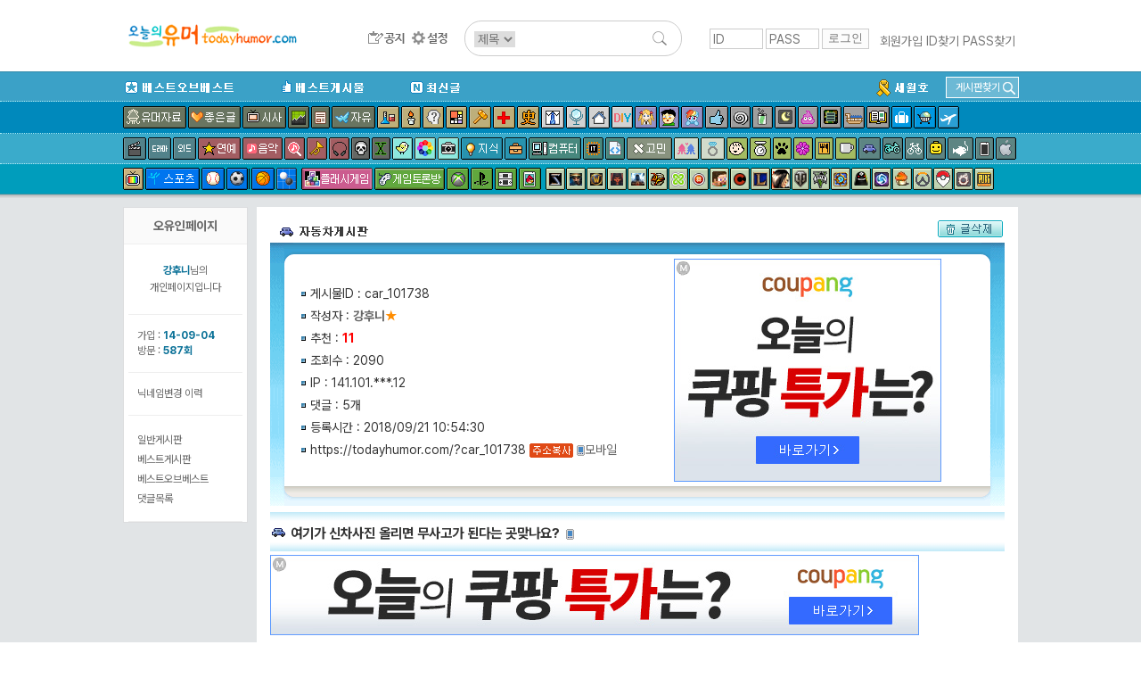

--- FILE ---
content_type: text/html; charset=UTF-8
request_url: http://www.todayhumor.co.kr/board/view.php?table=car&no=101738&s_no=14589281&no_tag=1&kind=member&page=1&member_kind=total&mn=562288
body_size: 18746
content:

<!DOCTYPE html>
<html>
<head>
<title>오늘의유머 - 여기가 신차사진 올리면 무사고가 된다는 곳맞나요?</title>
<meta http-equiv="Content-Type" content="text/html; charset=utf-8">
<meta name="viewport" content="width=device-width, initial-scale=1.0">
<meta http-equiv="X-UA-Compatible" content="IE=edge">
<link href="/board/css/view.css?37282442218287" rel="stylesheet" type="text/css" />

<meta property="og:title" content="여기가 신차사진 올리면 무사고가 된다는 곳맞나요?"/>
<meta property="og:description" content="다른분들처럼&nbsp;부메랑이있거나&nbsp;원이겹쳐있거나
하지는&nbsp;않아서&nbsp;자랑할거리는&nbsp;못되지만..
ㅠㅠ
저도&nbsp;무사고로&nbsp;쭈욱&nbs"/>

        <!-- Google tag (gtag.js) -->
        <script async src="https://www.googletagmanager.com/gtag/js?id=G-2L9W4HP2HP"></script>
        <script>
          window.dataLayer = window.dataLayer || [];
          function gtag(){dataLayer.push(arguments);}
          gtag('js', new Date());

          gtag('config', 'G-2L9W4HP2HP');
        </script>	


<!-- <meta property="og:image" content="http://thimg.todayhumor.co.kr/test.png" />  -->

<script>
var device = 'pc';
var ok_flag = "bKunl5Lama";
var table = "car";
var no = "101738";
var parent_table = "car";
var parent_id = "101738";
var ok = "11";
var nok = "0";
var ok_list_total = "<font color=red>[1]</font>  2018/09/21 10:59:26 &nbsp;175.223.***.93 &nbsp;오늘머하죠? &nbsp;<a href='//www.todayhumor.co.kr/board/list.php?kind=member&mn=390261' target='_blank'>390261</a><br><font color=red>[2]</font>  2018/09/21 11:39:39 &nbsp;182.211.***.125 &nbsp;그랭구아르 &nbsp;<a href='//www.todayhumor.co.kr/board/list.php?kind=member&mn=120804' target='_blank'>120804</a><br><font color=red>[3]</font>  2018/09/21 11:46:03 &nbsp;211.49.***.117 &nbsp;더워여름 &nbsp;<a href='//www.todayhumor.co.kr/board/list.php?kind=member&mn=224904' target='_blank'>224904</a><br><font color=red>[4]</font>  2018/09/21 13:53:00 &nbsp;116.124.***.39 &nbsp;풀만난메뚜기 &nbsp;<a href='//www.todayhumor.co.kr/board/list.php?kind=member&mn=6105' target='_blank'>6105</a><br><font color=red>[5]</font>  2018/09/21 15:13:38 &nbsp;1.236.***.108 &nbsp;아빠별 &nbsp;<a href='//www.todayhumor.co.kr/board/list.php?kind=member&mn=732234' target='_blank'>732234</a><br><font color=red>[6]</font>  2018/09/21 15:24:22 &nbsp;110.12.***.177 &nbsp;까두마네 &nbsp;<a href='//www.todayhumor.co.kr/board/list.php?kind=member&mn=228568' target='_blank'>228568</a><br><font color=red>[7]</font>  2018/09/21 16:08:44 &nbsp;114.29.***.52 &nbsp;greatmen1920 &nbsp;<a href='//www.todayhumor.co.kr/board/list.php?kind=member&mn=736436' target='_blank'>736436</a><br><font color=red>[8]</font>  2018/09/21 17:58:11 &nbsp;223.38.***.81 &nbsp;225_50_ZR17 &nbsp;<a href='//www.todayhumor.co.kr/board/list.php?kind=member&mn=562201' target='_blank'>562201</a><br><font color=red>[9]</font>  2018/09/21 18:56:16 &nbsp;112.171.***.209 &nbsp;푸른나래 &nbsp;<a href='//www.todayhumor.co.kr/board/list.php?kind=member&mn=35102' target='_blank'>35102</a><br><font color=red>[10]</font>  2018/09/21 19:44:32 &nbsp;59.2.***.51 &nbsp;사과나무길 &nbsp;<a href='//www.todayhumor.co.kr/board/list.php?kind=member&mn=563040' target='_blank'>563040</a><br><font color=red>[11]</font>  2018/09/21 20:13:47 &nbsp;110.70.***.224 &nbsp;웨슬리s &nbsp;<a href='//www.todayhumor.co.kr/board/list.php?kind=member&mn=257138' target='_blank'>257138</a><br>";
var table_memo_no = "memo";
var memo_count_limit = "200";
var page = "1";
var prev_no = "101737";
var next_no = "101739";
var writer_member_no = "562288";
var memo_no_arr = [];
var main_thread_memo_num = 0;
var this_time_parent_memo_no;
var parent_memo_no_info_arr = [];//댓글의 parent_memo_no를 정리해놓은 array생성
var memo_rere_count_arr = [];//각 댓글의 대댓글 수
var is_blind_all_memo = false;

</script>



<!--  ad manager  -->
<script async src="https://securepubads.g.doubleclick.net/tag/js/gpt.js"></script>
<script>
  window.googletag = window.googletag || {cmd: []};
  googletag.cmd.push(function() {
		googletag.defineSlot('/237975088/tmp_destop_contens_page_upper_rectangle_in_us', [[300, 250], 'fluid'], 'div-gpt-ad-1622270790845-0').addService(googletag.pubads());
		googletag.defineSlot('/237975088/top_level_desktop_content_page_upper_rectangle', [[300, 250], 'fluid'], 'div-gpt-ad-1622271045311-0').addService(googletag.pubads());
		googletag.defineSlot('/237975088/top_Level_desktop_content_page_upper_wide', [[750, 100], 'fluid', [728, 90]], 'div-gpt-ad-1622271163879-0').addService(googletag.pubads());
		googletag.defineSlot('/237975088/top_level_Desktop_Contents_Page_Lower_Wide', [[728, 90], 'fluid', [750, 100]], 'div-gpt-ad-1622270579348-0').addService(googletag.pubads());
		googletag.pubads().enableSingleRequest();
		googletag.enableServices();
  });
</script>


</head>

<body leftmargin="0" topmargin="0" marginwidth="0" marginheight="0" style="/*background-color:yellow*/">



<!-- Latest compiled and minified CSS -->
<link rel="stylesheet" href="https://maxcdn.bootstrapcdn.com/bootstrap/3.3.6/css/bootstrap.min.css" integrity="sha384-1q8mTJOASx8j1Au+a5WDVnPi2lkFfwwEAa8hDDdjZlpLegxhjVME1fgjWPGmkzs7" crossorigin="anonymous">
<link rel="stylesheet" type="text/css" href="/board/css/default.css?4531293234310037" />
<link rel="stylesheet" type="text/css" href="/board/css/jquery.toastmessage.css?t5" />








<!--상단메뉴테이블 시작-->
<!--로고/로그인테이블시작 (로그아웃상태)-->
<!-- <div style='background-color: #472f92;color:white;font-weight: normal;text-align: center;padding:8px;'>
    <span style='font-size: 20px;font-weight: bold'>서버 작업공지</span><br>
    내일 새벽 12월 26일 2시부터 약 3시간 동안 서버 작업이 예정되어 있어, 오유 접속이 불가합니다.
</div>
 --><div id="mobile_alert" onclick="location.href='https://m.todayhumor.co.kr'">모바일 오유 바로가기<br />https://m.todayhumor.co.kr</div>

<!-- 특별 공지-->
<!-- <div style='background-color:#000;text-align: center;color:white;padding:5px 0'>
모바일 접속 문제 해결을 위한 서버작업중입니다.
며칠간 이미지로딩 등 문제가 있을 수 있습니다. 
</div>
 --><!-- 특별 공지 끝-->





<div id="logo_line_container">
	<div id="logo_line" class='cf'>

                    <div id="board_map">
                <table>                    
                    <tr>
                        <td>분류</td>
                        <td>게시판</td>
                    </tr>

                    <tr>
                        <td>베스트</td>
                        <td>
                            <li><div class='board_icon_mini bestofbest'></div><a href='/board/list.php?table=bestofbest'>베스트오브베스트</a></li>                            
                            <li><div class='board_icon_mini humorbest'></div><a href='/board/list.php?table=humorbest'>베스트</a></li>
                            <li><a href='/board/list.php?kind=todaybest'>오늘의베스트</a></li>

                        </td>
                    </tr>

                    <tr>
                        <td>유머</td>
                        <td>
                            <li><div class='board_icon_mini humordata'></div><a href='/board/list.php?table=humordata'>유머자료</a></li>
                            <li><div class='board_icon_mini humorstory'></div><a href='/board/list.php?table=humorstory'>유머글</a></li>                            
                        </td>
                    </tr>

                    <tr>
                        <td>이야기</td>
                        <td>
                            <li><div class='board_icon_mini freeboard'></div><a href='/board/list.php?table=freeboard'>자유</a></li>
                            <li><div class='board_icon_mini gomin'></div><a href='/board/list.php?table=gomin'>고민</a></li>
                            <li><div class='board_icon_mini love'></div><a href='/board/list.php?table=love'>연애</a></li>
                            <li><div class='board_icon_mini wedlock'></div><a href='/board/list.php?table=wedlock'>결혼생활</a></li>

                            <li><div class='board_icon_mini lovestory'></div><a href='/board/list.php?table=lovestory'>좋은글</a></li>
                            <li><div class='board_icon_mini boast'></div><a href='/board/list.php?table=boast'>자랑</a></li>
                            <li><div class='board_icon_mini panic'></div><a href='/board/list.php?table=panic'>공포</a></li>
                            <li><div class='board_icon_mini menbung'></div><a href='/board/list.php?table=menbung'>멘붕</a></li>
                            <li><div class='board_icon_mini soda'></div><a href='/board/list.php?table=soda'>사이다</a></li>
                            <li><div class='board_icon_mini dream'></div><a href='/board/list.php?table=dream'>꿈</a></li>
                            <li><div class='board_icon_mini poop'></div><a href='/board/list.php?table=poop'>똥</a></li>                            
                            <li><div class='board_icon_mini military'></div><a href='/board/list.php?table=military'>군대</a></li>
                            <li><div class='board_icon_mini military2'></div><a href='/board/list.php?table=military2'>밀리터리</a></li>
                            <li><div class='board_icon_mini mystery'></div><a href='/board/list.php?table=mystery'>미스터리</a></li>
                            <li><div class='board_icon_mini soju'></div><a href='/board/list.php?table=soju'>술한잔</a></li>
                            <li><div class='board_icon_mini today'></div><a href='/board/list.php?table=today'>오늘있잖아요</a></li>
                            <li><div class='board_icon_mini vote'></div><a href='/board/list.php?table=vote'>투표인증</a></li>
                            <li><div class='board_icon_mini newyear'></div><a href='/board/list.php?table=newyear'>새해</a></li>
                        </td>
                    </tr>
                    <tr>
                        <td>이슈</td>
                        <td>
                            <li><div class='board_icon_mini sisa'></div><a href='/board/list.php?table=sisa'>시사</a></li>
                            <li><div class='board_icon_mini sisaarch'></div><a href='/board/list.php?table=sisaarch'>시사아카이브</a></li>
                            <li><div class='board_icon_mini society'></div><a href='/board/list.php?table=society'>사회면</a></li>
                            <li><div class='board_icon_mini accident'></div><a href='/board/list.php?table=accident'>사건사고</a></li>                            
                        </td>
                    </tr>

                    <tr>
                        <td>생활</td>
                        <td>
                            <li><div class='board_icon_mini fashion'></div><a href='/board/list.php?table=fashion'>패션</a></li>
                            <li><div class='board_icon_mini selfshot'></div><a href='/board/list.php?table=selfshot'>패션착샷</a></li>
                            <li><div class='board_icon_mini babyshot'></div><a href='/board/list.php?table=babyshot'>아동패션착샷</a></li>
                            <li><div class='board_icon_mini beauty'></div><a href='/board/list.php?table=beauty'>뷰티</a></li>
                            <li><div class='board_icon_mini interior'></div><a href='/board/list.php?table=interior'>인테리어</a></li>
                            <li><div class='board_icon_mini diy'></div><a href='/board/list.php?table=diy'>DIY</a></li>
                            <li><div class='board_icon_mini cook'></div><a href='/board/list.php?table=cook'>요리</a></li>
                            <li><div class='board_icon_mini coffee'></div><a href='/board/list.php?table=coffee'>커피&차</a></li>
                            <li><div class='board_icon_mini baby'></div><a href='/board/list.php?table=baby'>육아</a></li>   
                            <li><div class='board_icon_mini law'></div><a href='/board/list.php?table=law'>법률</a></li>
                            <li><div class='board_icon_mini animal'></div><a href='/board/list.php?table=animal'>동물</a></li>
                            <li><div class='board_icon_mini readers'></div><a href='/board/list.php?table=readers'>책</a></li>
                            <li><div class='board_icon_mini jisik'></div><a href='/board/list.php?table=jisik'>지식</a></li>
                            <li><div class='board_icon_mini jobinfo'></div><a href='/board/list.php?table=jobinfo'>취업정보</a></li>
                            <li><div class='board_icon_mini plant'></div><a href='/board/list.php?table=plant'>식물</a></li>
                            <li><div class='board_icon_mini diet'></div><a href='/board/list.php?table=diet'>다이어트</a></li>
                            <li><div class='board_icon_mini medical'></div><a href='/board/list.php?table=medical'>의료</a></li>
                            <li><div class='board_icon_mini english'></div><a href='/board/list.php?table=english'>영어</a></li>
                            <li><div class='board_icon_mini matzip'></div><a href='/board/list.php?table=matzip'>맛집</a></li>
                            <li><div class='board_icon_mini favor'></div><a href='/board/list.php?table=favor'>추천사이트</a></li>

                            <li><div class='board_icon_mini overseabuy'></div><a href='/board/list.php?table=overseabuy'>해외직구</a></li>
                        
                        </td>
                    </tr>

                    <tr>
                        <td>취미</td>
                        <td>
                            <li><div class='board_icon_mini deca'></div><a href='/board/list.php?table=deca'>사진</a></li>
                            <li><div class='board_icon_mini photolec'></div><a href='/board/list.php?table=photolec'>사진강좌</a></li>
                            <li><div class='board_icon_mini camera'></div><a href='/board/list.php?table=camera'>카메라</a></li>
                            <li><div class='board_icon_mini comics'></div><a href='/board/list.php?table=comics'>만화</a></li>                            
                            <li><div class='board_icon_mini animation'></div><a href='/board/list.php?table=animation'>애니메이션</a></li>
                            <li><div class='board_icon_mini pony'></div><a href='/board/list.php?table=pony'>포니</a></li>
                            <li><div class='board_icon_mini bicycle2'></div><a href='/board/list.php?table=bicycle2'>자전거</a></li>
                            <li><div class='board_icon_mini car'></div><a href='/board/list.php?table=car'>자동차</a></li>                            
                            <li><div class='board_icon_mini travel'></div><a href='/board/list.php?table=travel'>여행</a></li>
                            <li><div class='board_icon_mini motorcycle'></div><a href='/board/list.php?table=motorcycle'>바이크</a></li>
                            <li><div class='board_icon_mini rivfishing'></div><a href='/board/list.php?table=rivfishing'>민물낚시</a></li>
                            <li><div class='board_icon_mini seafishing'></div><a href='/board/list.php?table=seafishing'>바다낚시</a></li>
                            <li><div class='board_icon_mini toy'></div><a href='/board/list.php?table=toy'>장난감</a></li>                                                        
                            <li><div class='board_icon_mini oekaki'></div><a href='/board/list.php?table=oekaki'>그림판</a></li>

                        </td>
                    </tr>


                    <tr>
                        <td>학술</td>
                        <td>
                            <li><div class='board_icon_mini economy'></div><a href='/board/list.php?table=economy'>경제</a></li>
                            <li><div class='board_icon_mini history'></div><a href='/board/list.php?table=history'>역사</a></li>
                            <li><div class='board_icon_mini art'></div><a href='/board/list.php?table=art'>예술</a></li>
                            <li><div class='board_icon_mini science'></div><a href='/board/list.php?table=science'>과학</a></li>
                            <li><div class='board_icon_mini phil'></div><a href='/board/list.php?table=phil'>철학</a></li>                            
                            <li><div class='board_icon_mini psy'></div><a href='/board/list.php?table=psy'>심리학</a></li>                            

                        </td>
                    </tr>


                    <tr>
                        <td>방송연예</td>
                        <td>
                            <li><div class='board_icon_mini star'></div><a href='/board/list.php?table=star'>연예</a></li>

                            <li><div class='board_icon_mini music'></div><a href='/board/list.php?table=music'>음악</a></li>
                            <li><div class='board_icon_mini findmusic'></div><a href='/board/list.php?table=findmusic'>음악찾기</a></li>
                            <li><div class='board_icon_mini instrument'></div><a href='/board/list.php?table=instrument'>악기</a></li>
                            <li><div class='board_icon_mini sound'></div><a href='/board/list.php?table=sound'>음향기기</a></li>
                            <li><div class='board_icon_mini movie'></div><a href='/board/list.php?table=movie'>영화</a></li>
                            <li><div class='board_icon_mini docu'></div><a href='/board/list.php?table=docu'>다큐멘터리</a></li>
                            <li><div class='board_icon_mini drama'></div><a href='/board/list.php?table=drama'>국내드라마</a></li>
                            <li><div class='board_icon_mini mid'></div><a href='/board/list.php?table=mid'>해외드라마</a></li>
                            <li><div class='board_icon_mini tvent'></div><a href='/board/list.php?table=tvent'>예능</a></li>
                            <li><div class='board_icon_mini podcast'></div><a href='/board/list.php?table=podcast'>팟케스트</a></li>
                        </td>
                    </tr>

                    <tr>
                        <td>방송프로그램</td>
                        <td>
                            <li><div class='board_icon_mini muhan'></div><a href='/board/list.php?table=muhan'>무한도전</a></li>
                            <li><div class='board_icon_mini thegenius'></div><a href='/board/list.php?table=thegenius'>더지니어스</a></li>                           
                            <li><div class='board_icon_mini gagconcert'></div><a href='/board/list.php?table=gagconcert'>개그콘서트</a></li>
                            <li><div class='board_icon_mini runningman'></div><a href='/board/list.php?table=runningman'>런닝맨</a></li>
                            <li><div class='board_icon_mini nagasu'></div><a href='/board/list.php?table=nagasu'>나가수</a></li>
                        </td>
                    </tr>


                    <tr>
                        <td>디지털</td>
                        <td>
                            <li><div class='board_icon_mini computer'></div><a href='/board/list.php?table=computer'>컴퓨터</a></li>                        
                            <li><div class='board_icon_mini programmer'></div><a href='/board/list.php?table=programmer'>프로그래머</a></li>                            
                            <li><div class='board_icon_mini it'></div><a href='/board/list.php?table=it'>IT</a></li>
                            <li><div class='board_icon_mini antivirus'></div><a href='/board/list.php?table=antivirus'>안티바이러스</a></li>
                            <li><div class='board_icon_mini iphone'></div><a href='/board/list.php?table=iphone'>애플</a></li>
                            <li><div class='board_icon_mini android'></div><a href='/board/list.php?table=android'>안드로이드</a></li>
                            <li><div class='board_icon_mini smartphone'></div><a href='/board/list.php?table=smartphone'>스마트폰</a></li>
                            <li><div class='board_icon_mini windowsmobile'></div><a href='/board/list.php?table=windowsmobile'>윈도우폰</a></li>
                            <li><div class='board_icon_mini symbian'></div><a href='/board/list.php?table=symbian'>심비안</a></li>                           
                        </td>
                    </tr>


                    <tr>
                        <td>스포츠</td>
                        <td>
                            <li><div class='board_icon_mini sports'></div><a href='/board/list.php?table=sports'>스포츠</a></li>
                            <li><div class='board_icon_mini soccer'></div><a href='/board/list.php?table=soccer'>축구</a></li>
                            <li><div class='board_icon_mini baseball'></div><a href='/board/list.php?table=baseball'>야구</a></li>
                            <li><div class='board_icon_mini basketball'></div><a href='/board/list.php?table=basketball'>농구</a></li>
                            <li><div class='board_icon_mini baduk'></div><a href='/board/list.php?table=baduk'>바둑</a></li>

                        </td>
                    </tr>

                    <tr>
                        <td>야구팀</td>
                        <td>
                            <li><div class='board_icon_mini bbsamsung'></div><a href='/board/list.php?table=bbsamsung'>삼성</a></li>
                            <li><div class='board_icon_mini bbdoosan'></div><a href='/board/list.php?table=bbdoosan'>두산</a></li>
                            <li><div class='board_icon_mini bbnc'></div><a href='/board/list.php?table=bbnc'>NC</a></li>
                            <li><div class='board_icon_mini bbnexen'></div><a href='/board/list.php?table=bbnexen'>넥센</a></li>
                            <li><div class='board_icon_mini bbhanwha'></div><a href='/board/list.php?table=bbhanwha'>한화</a></li>
                            <li><div class='board_icon_mini bbsk'></div><a href='/board/list.php?table=bbsk'>SK</a></li>
                            <li><div class='board_icon_mini bbkia'></div><a href='/board/list.php?table=bbkia'>기아</a></li>
                            <li><div class='board_icon_mini bblotte'></div><a href='/board/list.php?table=bblotte'>롯데</a></li>
                            <li><div class='board_icon_mini bblg'></div><a href='/board/list.php?table=bblg'>LG</a></li>
                            <li><div class='board_icon_mini bbkt'></div><a href='/board/list.php?table=bbkt'>KT</a></li>                                                        
                            <li><div class='board_icon_mini bbmlb'></div><a href='/board/list.php?table=bbmlb'>메이저리그</a></li>
                            <li><div class='board_icon_mini bbnpb'></div><a href='/board/list.php?table=bbnpb'>일본프로야구리그</a></li>
                        </td>
                    </tr>


                    <tr>
                        <td>게임1</td>
                        <td>
                            <li><div class='board_icon_mini gameroom'></div><a href='/board/list.php?table=gameroom'>플래시게임</a></li>                        
                            <li><div class='board_icon_mini gametalk'></div><a href='/board/list.php?table=gametalk'>게임토론방</a></li>
                            <li><div class='board_icon_mini xbox'></div><a href='/board/list.php?table=xbox'>엑스박스</a></li>
                            <li><div class='board_icon_mini ps'></div><a href='/board/list.php?table=ps'>플레이스테이션</a></li>
                            <li><div class='board_icon_mini nintendo'></div><a href='/board/list.php?table=nintendo'>닌텐도</a></li>
                            <li><div class='board_icon_mini mobilegame'></div><a href='/board/list.php?table=mobilegame'>모바일게임</a></li>


                        </td>
                    </tr>



                    <tr>
                        <td>게임2</td>
                        <td>
                            <li><div class='board_icon_mini dungeon'></div><a href='/board/list.php?table=dungeon'>던전앤파이터</a></li>
                            <li><div class='board_icon_mini lol'></div><a href='/board/list.php?table=lol'>롤</a></li>
                            <li><div class='board_icon_mini mabinogi'></div><a href='/board/list.php?table=mabinogi'>마비노기</a></li>
                            <li><div class='board_icon_mini mabi'></div><a href='/board/list.php?table=mabi'>마비노기영웅전</a></li>
                            <li><div class='board_icon_mini hstone'></div><a href='/board/list.php?table=hstone'>하스스톤</a></li>
                            <li><div class='board_icon_mini heroes'></div><a href='/board/list.php?table=heroes'>히어로즈오브더스톰</a></li>
                            <li><div class='board_icon_mini gta5'></div><a href='/board/list.php?table=gta5'>gta5</a></li>
                            <li><div class='board_icon_mini diablo3'></div><a href='/board/list.php?table=diablo3'>디아블로</a></li>
                            <li><div class='board_icon_mini diablo2'></div><a href='/board/list.php?table=diablo2'>디아블로2</a></li>
                            <li><div class='board_icon_mini fifa2'></div><a href='/board/list.php?table=fifa2'>피파온라인2</a></li>
                            <li><div class='board_icon_mini fifa3'></div><a href='/board/list.php?table=fifa3'>피파온라인3</a></li>
                            <li><div class='board_icon_mini warcraft'></div><a href='/board/list.php?table=warcraft'>워크래프트</a></li>
                            <li><div class='board_icon_mini wow'></div><a href='/board/list.php?table=wow'>월드오브워크래프트</a></li>
                            <li><div class='board_icon_mini actozma'></div><a href='/board/list.php?table=actozma'>밀리언아서</a></li>
                            <li><div class='board_icon_mini wtank'></div><a href='/board/list.php?table=wtank'>월드오브탱크</a></li>
                            <li><div class='board_icon_mini bns'></div><a href='/board/list.php?table=bns'>블레이드앤소울</a></li>
                            <li><div class='board_icon_mini blacksand'></div><a href='/board/list.php?table=black'>검은사막</a></li>
                            <li><div class='board_icon_mini starcraft'></div><a href='/board/list.php?table=starcraft'>스타크래프트</a></li>
                            <li><div class='board_icon_mini starcraft2'></div><a href='/board/list.php?table=starcraft2'>스타크래프트2</a></li>
                            <li><div class='board_icon_mini bf3'></div><a href='/board/list.php?table=bf3'>베틀필드3</a></li>
                            <li><div class='board_icon_mini minecraft'></div><a href='/board/list.php?table=minecraft'>마인크래프트</a></li>
                            <li><div class='board_icon_mini dayz'></div><a href='/board/list.php?table=dayz'>데이즈</a></li>
                            <li><div class='board_icon_mini civil'></div><a href='/board/list.php?table=civil'>문명</a></li>
                            <li><div class='board_icon_mini suddenattack'></div><a href='/board/list.php?table=suddenattack'>서든어택</a></li>
                            <li><div class='board_icon_mini tera'></div><a href='/board/list.php?table=tera'>테라</a></li>
                            <li><div class='board_icon_mini aion'></div><a href='/board/list.php?table=aion'>아이온</a></li>
                            <li><div class='board_icon_mini simcity5'></div><a href='/board/list.php?table=simcity5'>심시티5</a></li>                        
                            <li><div class='board_icon_mini ff'></div><a href='/board/list.php?table=ff'>프리스타일풋볼</a></li>
                            <li><div class='board_icon_mini specialforce'></div><a href='/board/list.php?table=specialforce'>스페셜포스</a></li>                            
                            <li><div class='board_icon_mini cyphers'></div><a href='/board/list.php?table=cyphers'>사이퍼즈</a></li>
                            <li><div class='board_icon_mini dota2'></div><a href='/board/list.php?table=dota2'>도타2</a></li>
                            <li><div class='board_icon_mini maple1'></div><a href='/board/list.php?table=maple1'>메이플스토리1</a></li>
                            <li><div class='board_icon_mini maple2'></div><a href='/board/list.php?table=maple2'>메이플스토리2</a></li>
                            <li><div class='board_icon_mini overwatch'></div><a href='/board/list.php?table=overwatch'>오버워치</a></li>
                            <li><div class='board_icon_mini overgroup'></div><a href='/board/list.php?table=overgroup'>오버워치그룹모집</a></li>
                            <li><div class='board_icon_mini pokemongo'></div><a href='/board/list.php?table=pokemongo'>포켓몬고</a></li>
                            <li><div class='board_icon_mini ffantasy14'></div><a href='/board/list.php?table=ffantasy14'>파이널판타지14</a></li>
                            <li><div class='board_icon_mini battlegrnd'></div><a href='/board/list.php?table=battlegrnd'>배틀그라운드</a></li>



                        </td>
                    </tr>

                    <tr>
                        <td>기타</td>
                        <td>
                            <li><div class='board_icon_mini religion'></div><a href='/board/list.php?table=religion'>종교</a></li>
                            <li><div class='board_icon_mini voca'></div><a href='/board/list.php?table=voca'>단어장</a></li>   
                            <li><div class='board_icon_mini databox'></div><a href='/board/list.php?table=databox'>자료창고</a></li>
                        </td>
                    </tr>

                    <tr>
                        <td>운영</td>
                        <td>
                            <li><div class='board_icon_mini announce'></div><a href='/board/list.php?table=announce'>공지사항</a></li>
                            <li><div class='board_icon_mini ou'></div><a href='/board/list.php?table=ou'>오유운영</a></li>
                            <li><div class='board_icon_mini askboard'></div><a href='/board/list.php?table=askboard'>게시판신청</a></li>                            
                            <li><a href='/board/hold/list.php'>보류</a></li>                            
                        </td>
                    </tr>


                    <tr>
                        <td>임시게시판</td>
                        <td>
                            <li><div class='board_icon_mini mers'></div><a href='/board/list.php?table=mers'>메르스</a></li>                                                    
                            <li><div class='board_icon_mini sewol'></div><a href='/board/list.php?table=sewol'>세월호</a></li>
                            <li><div class='board_icon_mini fukushima'></div><a href='/board/list.php?table=fukushima'>원전사고</a></li>
                            <li><div class='board_icon_mini rio2016'></div><a href='/board/list.php?table=rio2016'>2016리오올림픽</a></li>
                            <li><div class='board_icon_mini winter2018'></div><a href='/board/list.php?table=winter2018'>2018평창올림픽</a></li>
                            <li><div class='board_icon_mini corona19'></div><a href='/board/list.php?table=corona19'>코로나19</a></li>
                            <li><div class='board_icon_mini tokyo2020'></div><a href='/board/list.php?table=tokyo2020'>2020도쿄올림픽</a></li>
                            



                        </td>
                    </tr>

   


                </table></div>

		<div id="logo_line1" >
            <div id="logo_toplogo">
              <a href='/' target='_top'><img src='/toplogo/toplogo.gif' style="content:normal !important;"></a>            </div>
		</div><!--logo_line1-->



        <div id="logo_line2" >
            <div id="logo_menu">
                <a href="/board/list.php?table=announce" id="btn_topmenu_announce"></a>
                <!--<a href="/board/list.php?kind=total" id="btn_topmenu_total"></a>-->
                <!--<a href="/board/total_memo.php" id="btn_topmenu_total_memo"></a>-->
                <a href="/board/control_panel.php" id="btn_topmenu_control_panel"></a>
            </div>
            <div id="logo_line_search_div">
                <form action="/board/list.php" method="get" name="up_search" id="top_search" onsubmit="return up_search_check();">
                    <input type="hidden" name="kind" value="search">
                    <select name="keyfield">
                        <option value="subject" selected="">제목</option>
                        <option value="name">이름</option>
                    </select>
                    <input type="text" size="20" name="keyword" value="">
                    <input type="image" name="Submit" value="검색" src="/board/images/search_L.png">
                </form>
            </div>

        </div><!--logo_line2-->



        
        <div id='login_div' >
            <form name='login' method='post' action='https://www.todayhumor.co.kr/member/login.php' target='_top' onsubmit='return check_login()'>
                <input name='id' type='text' id='id' value='' class='login_input' placeholder='ID'>
                <input name='passwd' type='password' id='passwd' class='login_input' placeholder='PASS'>
                <input name='cur_url' type='hidden' value='https://www.todayhumor.co.kr/board/view.php?table=car&no=101738&s_no=14589281&no_tag=1&kind=member&page=1&member_kind=total&mn=562288'>
                <input type='submit' class='login_btn' value='로그인'>
            </form>
            <div id='login_user_menu'>
                <a href='https://www.todayhumor.co.kr/member/register.php' target='_top'>회원가입</a>
                <a href='https://www.todayhumor.co.kr/member/find_id.php' target='_top'>ID찾기</a>
                <a href='https://www.todayhumor.co.kr/member/find_pass.php' target='_top'>PASS찾기</a>
            </div>
        </div>

	</div><!--logo_line-->
</div><!--logo_line_container-->


<!--공지div end-->
<div id="topmenu_container">

    <div id="menu_explain_box"></div>
    <div id="topmenu_line0" class='cf'>
        <div class="topmenu_line_container">

            <li class="left"><a href="/board/list.php?table=bestofbest" class="topmenu_button" id="span_topmenu_bestofbest" data-name="베오베"></a></li>
            <li class="left"><a href="/board/list.php?table=humorbest" class="topmenu_button" id="span_topmenu_humorbest" data-name="베스트"></a></li>
            <li class="left"><a href="/board/list.php?kind=total" class="topmenu_button" id="span_topmenu_new" data-name="최신글"></a></li>


            <!-- 게시판찾기 div-->
            <div id="find_board_container">
                <div id="top_find_board_btn">
                    <span>게시판찾기</span>
                    <img src="/board/images/search_S.png">
                </div>
                <div id="top_find_board" style="display:none;">
                    <form id="top_find_board_form" action="list.php" method="get" onsubmit="return find_board_check();">
                        <div>
                            <input type="text" id="top_table_name" autocomplete="off">
                            <input type="hidden" name="table" />
                            <input type="image" name="Submit" value="검색" src="/board/images/search_S.png">
                        </div>
                        <div id="selection"></div>
                    </form>
                </div>
            </div>
            <!-- 게시판찾기 div end-->

            <li class='topmenu_line0_special_board'><a href="/board/list.php?table=sewol"><img src="/board/images/topmenu_sewol.gif"></a></li>
            <!-- <li class='topmenu_line0_special_board'><a href="/board/list.php?table=corona19"><img src="/board/images/topmenu_corona19.gif"></a></li> -->
            
            
        </div>
    </div>











    <div id="topmenu_line1">
        <div class="topmenu_line_container cf">
            <!-- <a href="/board/list.php?table=humorstory" class="topmenu_button" id="span_topmenu_humorstory" data-name="유머글"></a> -->
            <a href="/board/list.php?table=humordata" class="topmenu_button" id="span_topmenu_humordata" data-name="유머자료"></a>
            <a href="/board/list.php?table=lovestory" class="topmenu_button" id="span_topmenu_lovestory" data-name="좋은글"></a>
            <a href="/board/list.php?table=sisa" class="topmenu_button" id="span_topmenu_sisa" data-name="시사"></a>
            <a href="/board/list.php?table=economy" class="topmenu_button" id="span_topmenu_economy" data-name="경제"></a>
            <a href="/board/list.php?table=society" class="topmenu_button" id="span_topmenu_society" data-name="사회면"></a>
            <a href="/board/list.php?table=freeboard" class="topmenu_button" id="span_topmenu_freeboard" data-name="자유게시판"></a>
            <a href="/board/list.php?table=science" class="topmenu_button" id="span_topmenu_science" data-name="과학"></a>
            <a href="/board/list.php?table=phil" class="topmenu_button" id="span_topmenu_phil" data-name="철학"></a>
            <a href="/board/list.php?table=psy" class="topmenu_button" id="span_topmenu_psy" data-name="심리학"></a>
            <a href="/board/list.php?table=art" class="topmenu_button" id="span_topmenu_art" data-name="예술"></a>
            <a href="/board/list.php?table=law" class="topmenu_button" id="span_topmenu_law" data-name="법"></a>
            <a href="/board/list.php?table=medical" class="topmenu_button" id="span_topmenu_medical" data-name="의료"></a>
            <a href="/board/list.php?table=history" class="topmenu_button" id="span_topmenu_history" data-name="역사"></a>
            <a href="/board/list.php?table=fashion" class="topmenu_button" id="span_topmenu_fashion" data-name="패션"></a>
            <a href="/board/list.php?table=beauty" class="topmenu_button" id="span_topmenu_beauty" data-name="뷰티"></a>
            <a href="/board/list.php?table=interior" class="topmenu_button" id="span_topmenu_interior" data-name="인테리어"></a>
            <a href="/board/list.php?table=diy" class="topmenu_button" id="span_topmenu_diy" data-name="DIY"></a>
            <a href="/board/list.php?table=animation" class="topmenu_button" id="span_topmenu_animation" data-name="애니메이션"></a>
            <a href="/board/list.php?table=comics" class="topmenu_button" id="span_topmenu_comics" data-name="만화"></a>
            <a href="/board/list.php?table=pony" class="topmenu_button" id="span_topmenu_pony" data-name="포니"></a>
            <a href="/board/list.php?table=boast" class="topmenu_button" id="span_topmenu_boast" data-name="자랑"></a>
            <a href="/board/list.php?table=menbung" class="topmenu_button" id="span_topmenu_menbung" data-name="멘붕"></a>
            <a href="/board/list.php?table=soda" class="topmenu_button" id="span_topmenu_soda" data-name="사이다"></a>
            <a href="/board/list.php?table=dream" class="topmenu_button" id="span_topmenu_dream" data-name="꿈"></a>
            <a href="/board/list.php?table=poop" class="topmenu_button" id="span_topmenu_poop" data-name="똥"></a>
            <a href="/board/list.php?table=military" class="topmenu_button" id="span_topmenu_military" data-name="군대"></a>
            <a href="/board/list.php?table=military2" class="topmenu_button" id="span_topmenu_military2" data-name="밀리터리"></a>

            <a href="/board/list.php?table=readers" class="topmenu_button" id="span_topmenu_readers" data-name="책"></a>
            <a href="/board/list.php?table=travel" class="topmenu_button" id="span_topmenu_travel" data-name="여행"></a>
            <a href="/board/list.php?table=overseabuy" class="topmenu_button" id="span_topmenu_overseabuy" data-name="해외직구"></a>

            <a href="/board/list.php?table=emigration" class="topmenu_button" id="span_topmenu_emigration" data-name="이민"></a>
        </div>
    </div>

    <div id="topmenu_line2">
        <div class="topmenu_line_container cf">
            <a href="/board/list.php?table=movie" class="topmenu_button" id="span_topmenu_movie" data-name="영화"></a>
            <a href="/board/list.php?table=drama" class="topmenu_button" id="span_topmenu_drama" data-name="국내드라마"></a>
            <a href="/board/list.php?table=mid" class="topmenu_button" id="span_topmenu_mid" data-name="외국드라마"></a>
            <a href="/board/list.php?table=star" class="topmenu_button" id="span_topmenu_star" data-name="연예"></a>
            <a href="/board/list.php?table=music" class="topmenu_button" id="span_topmenu_music" data-name="음악"></a>
            <a href="/board/list.php?table=findmusic" class="topmenu_button" id="span_topmenu_findmusic" data-name="음악찾기"></a>
            <a href="/board/list.php?table=instrument" class="topmenu_button" id="span_topmenu_instrument" data-name="악기"></a>
            <a href="/board/list.php?table=sound" class="topmenu_button" id="span_topmenu_sound" data-name="음향기기"></a>
            <a href="/board/list.php?table=panic" class="topmenu_button" id="span_topmenu_panic" data-name="공포"></a>
            <a href="/board/list.php?table=mystery" class="topmenu_button" id="span_topmenu_mystery" data-name="미스터리"></a>
            <a href="/board/list.php?table=oekaki" class="topmenu_button" id="span_topmenu_oekaki" data-name="오유그림판"></a>
            <a href="/board/list.php?table=deca" class="topmenu_button" id="span_topmenu_deca" data-name="사진"></a>
            <!-- <a href="/board/list.php?table=photolec" class="topmenu_button" id="span_topmenu_photolec" data-name="사진강좌"></a> -->
            <a href="/board/list.php?table=camera" class="topmenu_button" id="span_topmenu_camera" data-name="카메라"></a>
            <a href="/board/list.php?table=jisik" class="topmenu_button" id="span_topmenu_jisik" data-name="지식인"></a>
            <a href="/board/list.php?table=jobinfo" class="topmenu_button" id="span_topmenu_jobinfo" data-name="취업정보"></a>
            <a href="/board/list.php?table=computer" class="topmenu_button" id="span_topmenu_computer" data-name="컴퓨터"></a>
            <a href="/board/list.php?table=it" class="topmenu_button" id="span_topmenu_it" data-name="IT"></a>
            <a href="/board/list.php?table=programmer" class="topmenu_button" id="span_topmenu_programmer" data-name="프로그래머"></a>
            <a href="/board/list.php?table=gomin" class="topmenu_button" id="span_topmenu_gomin" data-name="고민"></a>
            <a href="/board/list.php?table=love" class="topmenu_button" id="span_topmenu_love" data-name="연애"></a>
            <a href="/board/list.php?table=wedlock" class="topmenu_button" id="span_topmenu_wedlock" data-name="결혼생활"></a>
            <a href="/board/list.php?table=baby" class="topmenu_button" id="span_topmenu_baby" data-name="육아"></a>
            <a href="/board/list.php?table=diet" class="topmenu_button" id="span_topmenu_diet" data-name="다이어트"></a>
            <a href="/board/list.php?table=animal" class="topmenu_button" id="span_topmenu_animal" data-name="동물"></a>
            <a href="/board/list.php?table=plant" class="topmenu_button" id="span_topmenu_plant" data-name="식물"></a>
            <a href="/board/list.php?table=cook" class="topmenu_button" id="span_topmenu_cook" data-name="요리"></a>
            <a href="/board/list.php?table=coffee" class="topmenu_button" id="span_topmenu_coffee" data-name="커피&차"></a>
            <a href="/board/list.php?table=car" class="topmenu_button" id="span_topmenu_car" data-name="자동차"></a>
            <a href="/board/list.php?table=motorcycle" class="topmenu_button" id="span_topmenu_motorcycle" data-name="바이크"></a>
            <a href="/board/list.php?table=bicycle2" class="topmenu_button" id="span_topmenu_bicycle2" data-name="자전거"></a>
            <a href="/board/list.php?table=toy" class="topmenu_button" id="span_topmenu_toy" data-name="장난감"></a>
            <a href="/board/intro/portal_fishing.php" class="topmenu_button" id="span_topmenu_fishing" data-name="낚시"></a>
            <!--<a href="/board/list.php?table=soju" class="topmenu_button" id="span_topmenu_soju" data-name="한잔했어요"></a>-->
            <a href="/board/list.php?table=smartphone" class="topmenu_button" id="span_topmenu_smartphone" data-name="스마트폰"></a>
            <a href="/board/list.php?table=iphone" class="topmenu_button" id="span_topmenu_iphone" data-name="애플"></a>
            <!-- <a href="/board/list.php?table=android" class="topmenu_button" id="span_topmenu_android" data-name="안드로이드"></a>-->

        </div>
    </div>
    <div id="topmenu_line3">
        <div class="topmenu_line_container cf">
            <a href="/board/list.php?table=tvent" class="topmenu_button" id="span_topmenu_tvent" data-name="예능"></a>
            <!-- <a href="/board/list.php?table=muhan" class="topmenu_button" id="span_topmenu_muhan" data-name="무한도전"></a> -->
            <a href="/board/list.php?table=sports" class="topmenu_button" id="span_topmenu_sports" data-name="스포츠"></a>
            <a href="/board/list.php?table=baseball" class="topmenu_button" id="span_topmenu_baseball" data-name="야구"></a>
            <a href="/board/list.php?table=soccer" class="topmenu_button" id="span_topmenu_soccer" data-name="축구"></a>
            <a href="/board/list.php?table=basketball" class="topmenu_button" id="span_topmenu_basketball" data-name="농구"></a>
            <a href="/board/list.php?table=baduk" class="topmenu_button topmenu_division" id="span_topmenu_baduk" data-name="바둑"></a>


            <a href="/board/list.php?table=gameroom" class="topmenu_button" id="span_topmenu_gameroom" data-name="플래시게임방"></a>
            <a href="/board/list.php?table=gametalk" class="topmenu_button" id="span_topmenu_gametalk" data-name="게임토론방"></a>
            <a href="/board/list.php?table=xbox" class="topmenu_button" id="span_topmenu_xbox" data-name="엑스박스"></a>
            <a href="/board/list.php?table=ps" class="topmenu_button" id="span_topmenu_ps" data-name="플레이스테이션"></a>
            <a href="/board/list.php?table=nintendo" class="topmenu_button" id="span_topmenu_nintendo" data-name="닌텐도"></a>
            <a href="/board/list.php?table=mobilegame" class="topmenu_button topmenu_division" id="span_topmenu_mobilegame" data-name="모바일게임"></a>
            <a href="/board/list.php?table=starcraft" class="topmenu_button topmenu_game" id="span_topmenu_starcraft" data-name="스타크래프트"></a>
            <a href="/board/list.php?table=starcraft2" class="topmenu_button topmenu_game" id="span_topmenu_starcraft2" data-name="스타크래프트2"></a>
            <a href="/board/list.php?table=wow" class="topmenu_button topmenu_game" id="span_topmenu_wow" data-name="와우"></a>
            <a href="/board/list.php?table=diablo2" class="topmenu_button topmenu_game" id="span_topmenu_diablo2" data-name="디아블로2"></a>
            <a href="/board/list.php?table=diablo3" class="topmenu_button topmenu_game" id="span_topmenu_diablo3" data-name="디아블로3"></a>
            <a href="/board/list.php?table=dungeon" class="topmenu_button topmenu_game" id="span_topmenu_dungeon" data-name="던전앤파이터"></a>
            <a href="/board/list.php?table=mabinogi" class="topmenu_button topmenu_game" id="span_topmenu_mabinogi" data-name="마비노기"></a>
            <a href="/board/list.php?table=mabi" class="topmenu_button topmenu_game" id="span_topmenu_mabi" data-name="마비노기영웅전"></a>
            <a href="/board/list.php?table=minecraft" class="topmenu_button topmenu_game" id="span_topmenu_minecraft" data-name="마인크래프트"></a>
            <a href="/board/list.php?table=cyphers" class="topmenu_button topmenu_game" id="span_topmenu_cyphers" data-name="사이퍼즈"></a>
            <a href="/board/list.php?table=lol" class="topmenu_button topmenu_game" id="span_topmenu_lol" data-name="리그오브레전드"></a>
            <!-- <a href="/board/list.php?table=bf3" class="topmenu_button topmenu_game" id="span_topmenu_bf3" data-name="배틀필드"></a> -->
            <!-- <a href="/board/list.php?table=fifa3" class="topmenu_button topmenu_game" id="span_topmenu_fifa3" data-name="피파온라인3"></a> -->
            <a href="/board/list.php?table=bns" class="topmenu_button topmenu_game" id="span_topmenu_bns" data-name="블레이드앤소울"></a>
            <!-- <a href="/board/list.php?table=actozma" class="topmenu_button topmenu_game" id="span_topmenu_actozma" data-name="밀리언아서"></a>             -->
            <a href="/board/list.php?table=wtank" class="topmenu_button topmenu_game" id="span_topmenu_wtank" data-name="월드오브탱크"></a>
            <a href="/board/list.php?table=gta5" class="topmenu_button topmenu_game" id="span_topmenu_gta5" data-name="GTA5"></a>
            <a href="/board/list.php?table=hstone" class="topmenu_button topmenu_game" id="span_topmenu_hstone" data-name="하스스톤"></a>

			<a href="/board/list.php?table=blacksand" class="topmenu_button topmenu_game" id="span_topmenu_black" data-name="검은사막"></a>
            <a href="/board/list.php?table=heroes" class="topmenu_button topmenu_game" id="span_topmenu_heroes" data-name="히어로즈 오브 더 스톰"></a>
            <a href="/board/list.php?table=maple1" class="topmenu_button topmenu_game" id="span_topmenu_maple1" data-name="메이플스토리1"></a>
            <a href="/board/list.php?table=overwatch" class="topmenu_button topmenu_game" id="span_topmenu_overwatch" data-name="오버워치"></a>
            <a href="/board/list.php?table=pokemongo" class="topmenu_button topmenu_game" id="span_topmenu_pokemongo" data-name="포켓몬고"></a>

            <a href="/board/list.php?table=ffantasy14" class="topmenu_button topmenu_game" id="span_topmenu_ffantasy14" data-name="파이널판타지14"></a>
            <a href="/board/list.php?table=battlegrnd" class="topmenu_button topmenu_game" id="span_topmenu_battlegrnd" data-name="배틀그라운드"></a>


        </div>
    </div>

    

	<div id="topmenu_shadow"></div>
</div>



























<style>
.whole_box_background {
	background-color:#e1e4e6;
	}

.memoTextarea_background{
	 }
</style>



<div class="whole_box" style="margin:0;padding:10px;background-color:#e1e4e6;">



	<div class="vertical_container" style="width:1005px; margin:0 auto;">


<!-- 개인페이지 좌측 메뉴 -->
<script>
//common.js 연동
var is_member_page = true;
</script>


<style>
.form-group input[type='radio']{
	margin-right: 3px;
}
.form-group label{
	padding-left: 0;
}
</style>

<!-- Modal -->
<div id="memberMemoModal" class="modal fade" role="dialog" data-backdrop="static">
  <div class="modal-dialog">

    <!-- Modal content-->
    <div class="modal-content">
      <div class="modal-header">
        <button type="button" class="close" data-dismiss="modal">&times;</button>
        <h4 class="modal-title"><strong style='color:#0c7298;'>강후니</strong>님에 대한 회원메모</h4>
      </div>
      
      <div class="modal-body">
      	<div style='color:#666'>회원메모는 메모 작성자 본인만 볼 수 있습니다.</div>
        <form id='member_memo_form' >
		<div class="form-group">	
			<div style='margin: 8px 0;'>
				<label class="checkbox-inline"><input type="radio" name="member_memo_flag_color" value="o"><img src='/board/images/member_memo_flag_o.gif?1'></label>
				<label class="checkbox-inline"><input type="radio" name="member_memo_flag_color" value="r"><img src='/board/images/member_memo_flag_r.gif?1'></label>
				<label class="checkbox-inline"><input type="radio" name="member_memo_flag_color" value="b"><img src='/board/images/member_memo_flag_b.gif?1'></label>
				<label class="checkbox-inline"><input type="radio" name="member_memo_flag_color" value="g"><img src='/board/images/member_memo_flag_g.gif?1'></label>
				<label class="checkbox-inline"><input type="radio" name="member_memo_flag_color" value="k"><img src='/board/images/member_memo_flag_k.gif?1'></label>
				<label class="checkbox-inline"><input type="radio" name="member_memo_flag_color" value="i"><img src='/board/images/member_memo_flag_i.gif?1'></label>
			</div>

			<textarea class="form-control" rows="5" id="member_memo_textarea" name='memo'></textarea>
		</div>
		</form>

		<div style="text-align: center;">
			<button type="button" class="btn btn-info" onclick="member_memo_insert(562288)">확인</button>
		</div>
      </div>
      <div class="modal-footer">
      	<button type="button" class="btn btn-default" style='float:left' onclick="member_memo_delete(562288)">메모삭제</button>
      	
        <button type="button" class="btn btn-default" data-dismiss="modal">취소</button>
      </div>
    </div>

  </div>
</div>



		<!--member를 위한 왼쪽날개-->
		<div class="member_menu_box_container" style="background-color:#fff">


			<div class="member_menu_box" >
								<div class='member_menu_box_title_div'>오유인페이지</div>
				<div class='member_menu_box_block_mark_div'>개인차단 상태</div>
				<div class='member_menu_box_nick_div' mn='562288' nick='강후니'>				
					<strong class='member_menu_box_bold_span'>강후니</strong>님의<br>개인페이지입니다
				</div>	
				<div class='member_memo_btn_div' >						
					<button type="button" class="btn btn-warning btn-xs" data-toggle="modal" data-target="#memberMemoModal">회원메모</button>		
				</div>
				
				<div class='member_menu_box_horizontal_border'></div>
				
				

				<div class='member_menu_box_member_info_div'>
						<div><span>가입 : </span><span class='member_menu_box_bold_span'>14-09-04</span></div>
						<div><span>방문 : </span><span class='member_menu_box_bold_span'>587회</span></div>
				</div>

				<div class='member_menu_box_horizontal_border'></div>				
				<div class='member_menu_box_nick_change_history_div' onclick = "open_nick_history(562288)">닉네임변경 이력	</div>				
				<div class='member_menu_box_horizontal_border'></div>
				


				<div class='member_menu_box_board_link_div'>

					<a href="/board/list.php?kind=member&mn=562288&member_kind=total">일반게시판</a><br>
					<a href="/board/list.php?kind=member&mn=562288&member_kind=humorbest">베스트게시판</a><br>
					<a href="/board/list.php?kind=member&mn=562288&member_kind=bestofbest">베스트오브베스트</a><br>
										<a href="/board/myreply.php?mn=562288">댓글목록</a>			
				</div>
				<div class='member_menu_box_horizontal_border'></div>
				
				

				<div class='member_menu_box_member_block_div' onclick='member_block(562288)'>회원차단</div>				
				<div class='member_menu_box_member_unblock_div' onclick='member_unblock(562288)'>회원차단해제</div>				

				

			</div>

			<!-- 이 div로 min-height를 대체한다 -->
<!--			<div class="member_menu_banner" style="width:100%;height:414px"></div>-->
		</div>
		<!--member를 위한 왼쪽날개 끝-->



		<!-- table_container에서 양쪽 흰색 여백(15px)을 가지고 있음-->
		<div class="table_container" style="width:854px;float:left;background-color:white;padding:10px 0;">















		<div class="containerInner" id="containerInner">

			




			<div class="viewTitleDiv" style="width:822px">
				<a href=list.php?table=car target="_top"><img src="images/title_car.gif?204" border=0 style="float:left"></a>

						
				<a href=delete.php?kind=member&table=car&no=101738&page=1&keyfield=&keyword=&mn=562288&flag=5959a39dd6f69c5491f08fef872b54af&t=1769631289 target="_top"><img src="images/delete.gif?1" width="73" height="19" border=0 style="float:right" onclick="return confirm('이 게시글의 일반글/베스트/베오베 일괄삭제됩니다.\n삭제하시겠습니까?')"></a>
			



			</div><!--viewTitleDiv-->
			<div style="clear:both"></div>

						<div class="writerInfoContainer" >
				<div class = "ad_adsense" style="position:absolute;left:453px;top:18px">
				<script type="text/javascript">
(function(cl,i,c,k,m,o,n){m=cl.location.protocol+c;o=cl.referrer;m+='&mon_rf='+encodeURIComponent(o);
n='<'+i+' type="text/javascript" src="'+m+'"></'+i+'>';cl.writeln(n);
})(document,'script','//tab2.clickmon.co.kr/pop/wp_ad_300_js.php?PopAd=CM_M_1003067%7C%5E%7CCM_A_1024838%7C%5E%7CAdver_M_1046207&rt_ad_id_code=RTA_106211');
</script>				</div>





				<div class="writerInfoContents" >
					<div>게시물ID : car_101738</div>
					<div>작성자 : <span id='viewPageWriterNameSpan' mn='562288' name='강후니'><a href=list.php?kind=member&mn=562288 style='color:#666' target='_blank'><b>강후니</b></a><span style="color:#FF8C00;">★</span></span> </div>
					<div>추천 : <span class='view_ok_nok'>11</span></div>
					<div>조회수 : 2090</div>
					<div>IP : 141.101.***.12</div>
					<div>댓글 : 5개</div>
					<div>  등록시간 : 2018/09/21 10:54:30</div>
					<div></div>
					<div>
						<span id='short_url_span'>https://todayhumor.com/?car_101738</span> <IMG SRC="/board/images/copy_url_btn.gif" id="copyShortURLBtn" style='cursor:pointer' onclick="copy_to_clipboard('https://todayhumor.com/?car_101738')">

						<!-- <input type="text" value="https://todayhumor.com/?car_101738" id="hidden_short_url_text" style="display:none"> -->
						<a href='//m.todayhumor.co.kr/view.php?table=car&no=101738'><img src='//www.todayhumor.co.kr/board/images/list_icon_mobile.gif' border='0' /><span style='color:#666'>모바일</span></a>
					</div>

				</div><!--writerInfoContents-->


				<div></div>
				<div class="writerInfoBgLeft"></div>
				<div class="writerInfoBgMiddle" ></div>
				<div class="writerInfoBgRight"></div>

			</div><!-- writerInfoContainer -->
			<div style="clear:both"></div>


			<div class="viewSubjectDiv" style="word-break:break-all;">
								<div><span class='board_icon_mini car' style='float:left;margin-right:3px;'></span> <!--EAP_SUBJECT-->여기가 신차사진 올리면 무사고가 된다는 곳맞나요?<!--/EAP_SUBJECT--> <img src='images/list_icon_mobile.gif' style='margin-left:3px;'></div>
			</div><!--viewSubjectDiv-->





			<div class="contentContainer">

				<div style="margin-bottom:10px;text-align:left;;padding-bottom:0px">
				<script type="text/javascript">
(function(cl,i,c,k,m,o,n){m=cl.location.protocol+c;o=cl.referrer;m+='&mon_rf='+encodeURIComponent(o);
n='<'+i+' type="text/javascript" src="'+m+'"></'+i+'>';cl.writeln(n);
})(document,'script','//tab2.clickmon.co.kr/pop/wp_ad_728_js.php?PopAd=CM_M_1003067%7C%5E%7CCM_A_1024838%7C%5E%7CAdver_M_1046207&rt_ad_id_code=RTA_106212');
</script>				</div>

				



				<div class="viewContent">
						
						다른분들처럼&nbsp;부메랑이있거나&nbsp;원이겹쳐있거나<br />  하지는&nbsp;않아서&nbsp;자랑할거리는&nbsp;못되지만..<br />  ㅠㅠ<br />  저도&nbsp;무사고로&nbsp;쭈욱&nbsp;갔으면&nbsp;좋겠습니다&nbsp;<div class="upfile" id="upfile1"> 					<img src="http://thimg.todayhumor.co.kr/upfile/201809/153749487146d16f6edffa48139a7dddc8ac344a1c__mn562288__w1440__h1080__f272386__Ym201809.jpg" width='1440' height='1080' name="upfile1" /></div><div class="upfile" id="upfile2"> 					<img src="http://thimg.todayhumor.co.kr/upfile/201809/153749487251d03d73a86040c8834bf1c77a5e6423__mn562288__w1080__h1440__f167488__Ym201809.jpg" width='1080' height='1440' name="upfile2" /></div>
										</div><!--viewContent-->

				<!--출처-->
				
				<!--출처보완-->
				<div id='add_source_container'>
									</div>


								<div id='viewScrapDiv' class="viewScrapDiv cf" style="position:relative;text-align:left;margin-top:15px">

				<div style='float:left'>
					<img src="images/doscrap2.gif?4" style="width:123px;height:41px;cursor:pointer;margin-right:10px;" onClick="ouscrap_click(this)">
					<img src='images/view_source2.gif' style='cursor: pointer;' onclick="show_content_source_modal()">
				</div>

				<div style='float:right;postion:relative;top:10px'>
					<img src="images/source_add.gif" border=0 onClick="open_add_source_form()" style='cursor:pointer;width:88px;height:33px;'>


					<img src="images/accuse_board.gif?2" border=0 onClick="accuse_member('car','101738','board')" style='cursor:pointer; content:normal !important; position:static !important; display:inline !important; width:94px !important; height:33px !important; visibility:visible !important;margin-left:10px !important'>

				</div>

								</div><!--viewScrapDiv-->

								
			</div><!--contentContainer-->

						<div class="viewHorizonBar">
			<!--
				<div class="horizonBarInnerLeft"></div>
				<div class="horizonBarInnerRight"></div>
			-->
			</div>

			<!--okNokDescDiv-->
			<div class="okNokBookDiv"  style="position:relative; display:block !important; width:804px !important;visibility:visible !important;">
				<div style="height:150px;">
					<img name="btn_ok" class='btn_ok' src="/board/images/ok4.gif?1" width="115" height="137" border="0" onClick="ok_click()" ondblclick="preventdbclick(event);" style="cursor:pointer;">
					<img name="btn_disagree" class='btn_disagree' src="/board/images/board_disagree.gif?1" width="115" height="137" border="0" onclick="nok_click()" ondblclick="preventdbclick(event);" style="cursor:pointer;">

				</div>
				<div class="okNokDescDiv"></div>
			</div>

			<div id="nokReasonDiv" style="display: none; font-size: 12px;">
				<form id="nokReasonForm">
					<div style="font-weight: bold;">비공감 사유를 적어주세요. <span style='font-weight:normal'>(댓글 형식으로 추가되며, 삭제가 불가능합니다)</span></div>
					<div><textarea name="nok_reason" style="width: 800px; height: 100px; padding: 6px; font-size: 12px;"></textarea></div>
					<div style="text-align: right;">
						<input style="width: 100px;" type="button" value="확인" id="nok_reason_submit_btn" onclick="nok_reason_submit();" />
					</div>
				</form>
			</div>

						<div class="viewHorizonBar">
			</div>


			<div class="okListDiv">
				<center><input type=button value="전체추천리스트보기" onClick="combo_ok()"><br></center>

				<div style='font-size:14px;color:gray;font-weight:bold;margin:10px 0 10px'>이 게시물을 추천한 분들의 목록입니다.</div>
				<div id="ok_layer">
				<font color=red>[1]</font>  2018/09/21 10:59:26 &nbsp;175.223.***.93 &nbsp;오늘머하죠? &nbsp;<a href='//www.todayhumor.co.kr/board/list.php?kind=member&mn=390261' target='_blank'>390261</a><br><font color=red>[2]</font>  2018/09/21 11:39:39 &nbsp;182.211.***.125 &nbsp;그랭구아르 &nbsp;<a href='//www.todayhumor.co.kr/board/list.php?kind=member&mn=120804' target='_blank'>120804</a><br><font color=red>[3]</font>  2018/09/21 11:46:03 &nbsp;211.49.***.117 &nbsp;더워여름 &nbsp;<a href='//www.todayhumor.co.kr/board/list.php?kind=member&mn=224904' target='_blank'>224904</a><br><font color=red>[4]</font>  2018/09/21 13:53:00 &nbsp;116.124.***.39 &nbsp;풀만난메뚜기 &nbsp;<a href='//www.todayhumor.co.kr/board/list.php?kind=member&mn=6105' target='_blank'>6105</a><br><font color=red>[5]</font>  2018/09/21 15:13:38 &nbsp;1.236.***.108 &nbsp;아빠별 &nbsp;<a href='//www.todayhumor.co.kr/board/list.php?kind=member&mn=732234' target='_blank'>732234</a><br><font color=red>[6]</font>  2018/09/21 15:24:22 &nbsp;110.12.***.177 &nbsp;까두마네 &nbsp;<a href='//www.todayhumor.co.kr/board/list.php?kind=member&mn=228568' target='_blank'>228568</a><br><font color=red>[7]</font>  2018/09/21 16:08:44 &nbsp;114.29.***.52 &nbsp;greatmen1920 &nbsp;<a href='//www.todayhumor.co.kr/board/list.php?kind=member&mn=736436' target='_blank'>736436</a><br><font color=red>[8]</font>  2018/09/21 17:58:11 &nbsp;223.38.***.81 &nbsp;225_50_ZR17 &nbsp;<a href='//www.todayhumor.co.kr/board/list.php?kind=member&mn=562201' target='_blank'>562201</a><br><font color=red>[9]</font>  2018/09/21 18:56:16 &nbsp;112.171.***.209 &nbsp;푸른나래 &nbsp;<a href='//www.todayhumor.co.kr/board/list.php?kind=member&mn=35102' target='_blank'>35102</a><br><font color=red>[10]</font>  2018/09/21 19:44:32 &nbsp;59.2.***.51 &nbsp;사과나무길 &nbsp;<a href='//www.todayhumor.co.kr/board/list.php?kind=member&mn=563040' target='_blank'>563040</a><br>				</div><!--ok_layer-->
			</div><!--okListDiv-->


						<div class="viewHorizonBar">
			</div>

			<div id='purudingding' style="text-align:center;background:#f6f6f6;font-weight:bold;line-height:140%;padding:5px 0;margin-bottom:10px"><!--푸르딩딩안내-->
				<font color="#413D8F" size="3">푸르딩딩:추천수 3이상 댓글은 배경색이 바뀝니다.
				<br>(단,비공감수가 추천수의 1/3 초과시 해당없음)</font>
			</div>


			<div id='blind_all_memo_desc'  class="well" style='padding:100px;text-align:center;font-size:15px;font-weight:bold;color: #a94442;background-color: #f2dede;border-color: #ebccd1;display: none;'>댓글 분란 또는 분쟁 때문에 전체 댓글이 블라인드 처리되었습니다.</div>



			<!--댓글 자리-->
			<div id='memoContainerDiv'></div>


			<!--noMoreReplyPop자리-->
			<div id="noMoreReplyDiv" style="text-align:center;background-color:#D3FF00;font-size:13px;padding:20px;display:none">
			새로운 댓글이 없습니다.
			</div>


			<div id='loadMoreReplyBtnDiv' style="text-align:center;">
				<input type="button" class='viewNewMemoBtn' value="새로운 댓글 확인하기(단축키 'R')" id="moreReplyButton" onClick="loadMoreReply()">
			</div>








			<!-- 하단 광고 구글 -->
			<div class="under_ad_div" style="padding:20px 0 20px 0;border-bottom:0px solid gray;text-align:left">
				<div style=\"text-align:left\">
					<div style=\"position:relative;\">
						<script type="text/javascript">
(function(cl,i,c,k,m,o,n){m=cl.location.protocol+c;o=cl.referrer;m+='&mon_rf='+encodeURIComponent(o);
n='<'+i+' type="text/javascript" src="'+m+'"></'+i+'>';cl.writeln(n);
})(document,'script','//tab2.clickmon.co.kr/pop/wp_ad_728_js.php?PopAd=CM_M_1003067%7C%5E%7CCM_A_1024838%7C%5E%7CAdver_M_1046207&rt_ad_id_code=RTA_106213');
</script>					</div>
				</div>


			</div>
			<!-- 하단 광고 끝-->






			
			<div style="width:100%; border:1px solid gray;text-align:center;padding:30px 0 30px ;margin:20px 0 10px ;">
				<p style="font-size:12px;font-weight:bold;margin-bottom:10px">
					죄송합니다. 댓글 작성은 회원만 가능합니다.
				</p>
			</div>						

			<div class="viewHorizonBar">

			</div>

			<!--okNokDescDiv-->
			<div class="okNokBookDiv" style="position:relative; display:block !important; width:804px !important; visibility:visible !important;">
				<div style="height:150px;">
					<img name="btn_ok" class='btn_ok' src="/board/images/ok4.gif?1" width="115" height="137" border="0" onClick="ok_click()" ondblclick="preventdbclick(event);" style="cursor:pointer;">
					<img name="btn_disagree" class='btn_disagree' src="/board/images/board_disagree.gif?1" width="115" height="137" border="0" onclick="nok_click()" ondblclick="preventdbclick(event);" style="cursor:pointer;">
				</div>
				<div class="okNokDescDiv"></div>
			</div>

			<div class="viewHorizonBar">

			</div>


			<div class="viewWriteModifyDeleteDiv" style="">

										<div style="position:absolute;float:left">
					<a href=write.php?table=car target="_top" ><img src="images/write_confirm.gif?1" width="73" height="19" border=0 ></a>
				</div>

				<div style="float:right;margin-bottom:10px;">

					<a href=list.php?table=car&page=1 target="_top"><img src="images/list.gif?1" width="73" height="19" border=0></a>
					<a href=modify.php?table=car&no=101738&page=1&keyfield=&keyword= target="_top"><img src='images/modify.gif?1' width=73 height=19 border=0 ></a>

					<a href=delete.php?kind=member&table=car&no=101738&page=1&keyfield=&keyword=&mn=562288&flag=5959a39dd6f69c5491f08fef872b54af&t=1769631289 target="_top"><img src="images/delete.gif?1" width="73" height="19" border=0  onclick="return confirm('이 게시글의 일반글/베스트/베오베 일괄삭제됩니다.\n삭제하시겠습니까?')"></a>

				</div>
			</div><!--viewWriteModifyDeleteDiv-->
		</div><!--containerInner-->
		<div style="clear:both;"></div>




				<table class="table_list" style=''width="824" border="0" align="center" cellpadding="0" cellspacing="0">
                    <!--타이틀 이미지 끝-->
                    
					<thead>
						<tr>
							<th style="width:48px;" class="left">번호</th>
							<th style="width:25px;"><!--아이콘--></th>
							<th style='text-align:center'>제 목</th>
							<th style="width:80px;">이름</th>
							<th style="width:85px;">날짜</th>
							<th style="width:32px;">조회</th>
							<th style="width:50px;" class="right">추천</th>
						</tr>
					</thead>

					<tbody>




					







			<tr class="view list_tr_car" mn='562288'>
			<td class="no"><a href=/board/view.php?table=car&no=102222&s_no=14703721&no_tag=1&kind=member&page=1&member_kind=total&mn=562288 target='_top''>123</a></td>
			<td class="icon"><div class='board_icon_mini car'></div></td>
			<td class="subject"><a href="/board/view.php?table=car&no=102222&s_no=14703721&kind=member&page=1&member_kind=total&mn=562288" target="_top">썬팅에 기포는 왜생기는거에요?</a><span class='list_memo_count_span'> [9]</span>  <span style='margin-left:4px;'><img src='//www.todayhumor.co.kr/board/images/list_icon_photo.gif' style='vertical-align:middle; margin-bottom:1px;' /> </span> </td>
			<td class="name"><a href="list.php?kind=member&mn=562288" target='_blank' class='list_name_member'>강후니</a></td>
			<td class="date">19/02/07 22:02</td>
			<td class="hits">288</td>
			<td class="oknok">0</td>
		</tr>
			
			<tr class="view list_tr_car" mn='562288'>
			<td class="no"><a href=/board/view.php?table=car&no=102189&s_no=14696781&no_tag=1&kind=member&page=1&member_kind=total&mn=562288 target='_top''>122</a></td>
			<td class="icon"><div class='board_icon_mini car'></div></td>
			<td class="subject"><a href="/board/view.php?table=car&no=102189&s_no=14696781&kind=member&page=1&member_kind=total&mn=562288" target="_top">오늘 엄청 위험한 상황을 목격했어요!</a><span class='list_memo_count_span'> [3]</span>  <span style='margin-left:4px;'><img src='//www.todayhumor.co.kr/board/images/list_icon_photo.gif' style='vertical-align:middle; margin-bottom:1px;' /> </span> </td>
			<td class="name"><a href="list.php?kind=member&mn=562288" target='_blank' class='list_name_member'>강후니</a></td>
			<td class="date">19/01/28 13:11</td>
			<td class="hits">290</td>
			<td class="oknok">0</td>
		</tr>
			
			<tr class="view list_tr_car" mn='562288'>
			<td class="no"><a href=/board/view.php?table=car&no=102140&s_no=14685073&no_tag=1&kind=member&page=1&member_kind=total&mn=562288 target='_top''>121</a></td>
			<td class="icon"><div class='board_icon_mini car'></div></td>
			<td class="subject"><a href="/board/view.php?table=car&no=102140&s_no=14685073&kind=member&page=1&member_kind=total&mn=562288" target="_top">브레이크 많이 안밟는 습관은 잘못된건가요???</a><span class='list_memo_count_span'> [14]</span>  <span style='margin-left:4px;'><img src='//www.todayhumor.co.kr/board/images/list_icon_photo.gif' style='vertical-align:middle; margin-bottom:1px;' /> </span> </td>
			<td class="name"><a href="list.php?kind=member&mn=562288" target='_blank' class='list_name_member'>강후니</a></td>
			<td class="date">19/01/11 14:57</td>
			<td class="hits">301</td>
			<td class="oknok">0</td>
		</tr>
			
			<tr class="view view_now list_tr_car" mn='562288'>
			<td class="no"><font color=red>▶</font></td>
			<td class="icon"><div class='board_icon_mini car'></div></td>
			<td class="subject"><a href="/board/view.php?table=car&no=101738&s_no=14589281&kind=member&page=1&member_kind=total&mn=562288" target="_top">여기가 신차사진 올리면 무사고가 된다는 곳맞나요?</a><span class='list_memo_count_span'> [5]</span>  <span style='margin-left:4px;'><img src='//www.todayhumor.co.kr/board/images/list_icon_photo.gif' style='vertical-align:middle; margin-bottom:1px;' /> </span> </td>
			<td class="name"><a href="list.php?kind=member&mn=562288" target='_blank' class='list_name_member'>강후니</a></td>
			<td class="date">18/09/21 10:54</td>
			<td class="hits">294</td>
			<td class="oknok">11</td>
		</tr>
			
			<tr class="view list_tr_starcraft" mn='562288'>
			<td class="no"><a href=/board/view.php?table=starcraft&no=39322&s_no=14202371&no_tag=1&kind=member&page=1&member_kind=total&mn=562288 target='_top''>118</a></td>
			<td class="icon"><div class='board_icon_mini starcraft'></div></td>
			<td class="subject"><a href="/board/view.php?table=starcraft&no=39322&s_no=14202371&kind=member&page=1&member_kind=total&mn=562288" target="_top">apm을 올리려면 어케해야할까요</a><span class='list_memo_count_span'> [1]</span>   </td>
			<td class="name"><a href="list.php?kind=member&mn=562288" target='_blank' class='list_name_member'>강후니</a></td>
			<td class="date">18/01/06 13:13</td>
			<td class="hits">53</td>
			<td class="oknok">0</td>
		</tr>
			
			<tr class="view list_tr_starcraft" mn='562288'>
			<td class="no"><a href=/board/view.php?table=starcraft&no=39295&s_no=13986194&no_tag=1&kind=member&page=1&member_kind=total&mn=562288 target='_top''>117</a></td>
			<td class="icon"><div class='board_icon_mini starcraft'></div></td>
			<td class="subject"><a href="/board/view.php?table=starcraft&no=39295&s_no=13986194&kind=member&page=1&member_kind=total&mn=562288" target="_top">테란 vs 토스전 200싸움...</a><span class='list_memo_count_span'> [6]</span>   </td>
			<td class="name"><a href="list.php?kind=member&mn=562288" target='_blank' class='list_name_member'>강후니</a></td>
			<td class="date">17/12/12 18:11</td>
			<td class="hits">96</td>
			<td class="oknok">0</td>
		</tr>
			
			<tr class="view list_tr_car" mn='562288'>
			<td class="no"><a href=/board/view.php?table=car&no=94890&s_no=13483344&no_tag=1&kind=member&page=1&member_kind=total&mn=562288 target='_top''>116</a></td>
			<td class="icon"><div class='board_icon_mini car'></div></td>
			<td class="subject"><a href="/board/view.php?table=car&no=94890&s_no=13483344&kind=member&page=1&member_kind=total&mn=562288" target="_top">ㅋㅋㅋㅋㅋ너무나도 끼어줘야할거같은 외관</a><span class='list_memo_count_span'> [2]</span>  <span style='margin-left:4px;'><img src='//www.todayhumor.co.kr/board/images/list_icon_photo.gif' style='vertical-align:middle; margin-bottom:1px;' /> </span> </td>
			<td class="name"><a href="list.php?kind=member&mn=562288" target='_blank' class='list_name_member'>강후니</a></td>
			<td class="date">17/05/22 19:51</td>
			<td class="hits">226</td>
			<td class="oknok">0</td>
		</tr>
			
			<tr class="view list_tr_starcraft" mn='562288'>
			<td class="no"><a href=/board/view.php?table=starcraft&no=38574&s_no=13389227&no_tag=1&kind=member&page=1&member_kind=total&mn=562288 target='_top''>114</a></td>
			<td class="icon"><div class='board_icon_mini starcraft'></div></td>
			<td class="subject"><a href="/board/view.php?table=starcraft&no=38574&s_no=13389227&kind=member&page=1&member_kind=total&mn=562288" target="_top">ㅠ.ㅠ 투혼 테란으류 토스전 너무 어려워요 흑흑</a><span class='list_memo_count_span'> [4]</span>   </td>
			<td class="name"><a href="list.php?kind=member&mn=562288" target='_blank' class='list_name_member'>강후니</a></td>
			<td class="date">17/04/28 22:21</td>
			<td class="hits">34</td>
			<td class="oknok">0</td>
		</tr>
			
			<tr class="view list_tr_menbung" mn='562288'>
			<td class="no"><a href=/board/view.php?table=menbung&no=42900&s_no=13106499&no_tag=1&kind=member&page=1&member_kind=total&mn=562288 target='_top''>111</a></td>
			<td class="icon"><div class='board_icon_mini menbung'></div></td>
			<td class="subject"><a href="/board/view.php?table=menbung&no=42900&s_no=13106499&kind=member&page=1&member_kind=total&mn=562288" target="_top">직다방진짜 너무하네요</a><span class='list_memo_count_span'> [1]</span>   </td>
			<td class="name"><a href="list.php?kind=member&mn=562288" target='_blank' class='list_name_member'>강후니</a></td>
			<td class="date">17/02/07 07:44</td>
			<td class="hits">252</td>
			<td class="oknok">2</td>
		</tr>
			
			<tr class="view list_tr_pokemongo" mn='562288'>
			<td class="no"><a href=/board/view.php?table=pokemongo&no=6139&s_no=13100340&no_tag=1&kind=member&page=1&member_kind=total&mn=562288 target='_top''>108</a></td>
			<td class="icon"><div class='board_icon_mini pokemongo'></div></td>
			<td class="subject"><a href="/board/view.php?table=pokemongo&no=6139&s_no=13100340&kind=member&page=1&member_kind=total&mn=562288" target="_top">2세대 나올까요....?......</a><span class='list_memo_count_span'> [3]</span>   </td>
			<td class="name"><a href="list.php?kind=member&mn=562288" target='_blank' class='list_name_member'>강후니</a></td>
			<td class="date">17/02/05 09:37</td>
			<td class="hits">228</td>
			<td class="oknok">0</td>
		</tr>
			
			<tr class="view list_tr_lol" mn='562288'>
			<td class="no"><a href=/board/view.php?table=lol&no=666201&s_no=12795363&no_tag=1&kind=member&page=1&member_kind=total&mn=562288 target='_top''>105</a></td>
			<td class="icon"><div class='board_icon_mini lol'></div></td>
			<td class="subject"><a href="/board/view.php?table=lol&no=666201&s_no=12795363&kind=member&page=1&member_kind=total&mn=562288" target="_top">투명화 곧 너프될듯....</a><span class='list_memo_count_span'> [8]</span>   </td>
			<td class="name"><a href="list.php?kind=member&mn=562288" target='_blank' class='list_name_member'>강후니</a></td>
			<td class="date">16/11/17 16:43</td>
			<td class="hits">211</td>
			<td class="oknok">1</td>
		</tr>
			
			<tr class="view list_tr_lol" mn='562288'>
			<td class="no"><a href=/board/view.php?table=lol&no=665804&s_no=12743385&no_tag=1&kind=member&page=1&member_kind=total&mn=562288 target='_top''>104</a></td>
			<td class="icon"><div class='board_icon_mini lol'></div></td>
			<td class="subject"><a href="/board/view.php?table=lol&no=665804&s_no=12743385&kind=member&page=1&member_kind=total&mn=562288" target="_top">발암주의) 자작서폿소설</a><span class='list_memo_count_span'> [1]</span>   </td>
			<td class="name"><a href="list.php?kind=member&mn=562288" target='_blank' class='list_name_member'>강후니</a></td>
			<td class="date">16/11/05 12:02</td>
			<td class="hits">56</td>
			<td class="oknok">1</td>
		</tr>
			
			<tr class="view list_tr_lol" mn='562288'>
			<td class="no"><a href=/board/view.php?table=lol&no=664935&s_no=12677737&no_tag=1&kind=member&page=1&member_kind=total&mn=562288 target='_top''>103</a></td>
			<td class="icon"><div class='board_icon_mini lol'></div></td>
			<td class="subject"><a href="/board/view.php?table=lol&no=664935&s_no=12677737&kind=member&page=1&member_kind=total&mn=562288" target="_top">세기말...와 진짜 못이기겠음...</a><span class='list_memo_count_span'> [6]</span>   </td>
			<td class="name"><a href="list.php?kind=member&mn=562288" target='_blank' class='list_name_member'>강후니</a></td>
			<td class="date">16/10/20 08:41</td>
			<td class="hits">156</td>
			<td class="oknok">4</td>
		</tr>
			
			<tr class="view list_tr_lol" mn='562288'>
			<td class="no"><a href=/board/view.php?table=lol&no=664867&s_no=12670190&no_tag=1&kind=member&page=1&member_kind=total&mn=562288 target='_top''>102</a></td>
			<td class="icon"><div class='board_icon_mini lol'></div></td>
			<td class="subject"><a href="/board/view.php?table=lol&no=664867&s_no=12670190&kind=member&page=1&member_kind=total&mn=562288" target="_top">내기억속의 롤...</a><span class='list_memo_count_span'> [7]</span>   </td>
			<td class="name"><a href="list.php?kind=member&mn=562288" target='_blank' class='list_name_member'>강후니</a></td>
			<td class="date">16/10/18 08:04</td>
			<td class="hits">149</td>
			<td class="oknok">0</td>
		</tr>
			
			<tr class="view list_tr_lol" mn='562288'>
			<td class="no"><a href=/board/view.php?table=lol&no=663840&s_no=12590620&no_tag=1&kind=member&page=1&member_kind=total&mn=562288 target='_top''>101</a></td>
			<td class="icon"><div class='board_icon_mini lol'></div></td>
			<td class="subject"><a href="/board/view.php?table=lol&no=663840&s_no=12590620&kind=member&page=1&member_kind=total&mn=562288" target="_top">서포터도 하드캐리가 가능하다 (마 첼 의 차이 )</a><span class='list_memo_count_span'> [7]</span>  <span style='margin-left:4px;'><img src='//www.todayhumor.co.kr/board/images/list_icon_photo.gif' style='vertical-align:middle; margin-bottom:1px;' /> </span> </td>
			<td class="name"><a href="list.php?kind=member&mn=562288" target='_blank' class='list_name_member'>강후니</a></td>
			<td class="date">16/09/21 20:36</td>
			<td class="hits">157</td>
			<td class="oknok">1</td>
		</tr>
			
			<tr class="view list_tr_lol" mn='562288'>
			<td class="no"><a href=/board/view.php?table=lol&no=663513&s_no=12555414&no_tag=1&kind=member&page=1&member_kind=total&mn=562288 target='_top''>100</a></td>
			<td class="icon"><div class='board_icon_mini lol'></div></td>
			<td class="subject"><a href="/board/view.php?table=lol&no=663513&s_no=12555414&kind=member&page=1&member_kind=total&mn=562288" target="_top">모든 원딜들을 관짝으로 보내겠다 - 라이엇 </a><span class='list_memo_count_span'> [15]</span>   </td>
			<td class="name"><a href="list.php?kind=member&mn=562288" target='_blank' class='list_name_member'>강후니</a></td>
			<td class="date">16/09/09 22:53</td>
			<td class="hits">140</td>
			<td class="oknok">8</td>
		</tr>
			
			<tr class="view list_tr_lol" mn='562288'>
			<td class="no"><a href=/board/view.php?table=lol&no=663358&s_no=12536412&no_tag=1&kind=member&page=1&member_kind=total&mn=562288 target='_top''>99</a></td>
			<td class="icon"><div class='board_icon_mini lol'></div></td>
			<td class="subject"><a href="/board/view.php?table=lol&no=663358&s_no=12536412&kind=member&page=1&member_kind=total&mn=562288" target="_top">타워에서 안나오는 서폿 극혐.. ㅡㅡ ..</a><span class='list_memo_count_span'> [9]</span>   </td>
			<td class="name"><a href="list.php?kind=member&mn=562288" target='_blank' class='list_name_member'>강후니</a></td>
			<td class="date">16/09/03 18:46</td>
			<td class="hits">112</td>
			<td class="oknok">1</td>
		</tr>
			
			<tr class="view list_tr_lol" mn='562288'>
			<td class="no"><a href=/board/view.php?table=lol&no=663261&s_no=12525634&no_tag=1&kind=member&page=1&member_kind=total&mn=562288 target='_top''>98</a></td>
			<td class="icon"><div class='board_icon_mini lol'></div></td>
			<td class="subject"><a href="/board/view.php?table=lol&no=663261&s_no=12525634&kind=member&page=1&member_kind=total&mn=562288" target="_top">다들 처음 주로 하신 챔프가 머에여??</a><span class='list_memo_count_span'> [13]</span>   </td>
			<td class="name"><a href="list.php?kind=member&mn=562288" target='_blank' class='list_name_member'>강후니</a></td>
			<td class="date">16/08/31 08:01</td>
			<td class="hits">132</td>
			<td class="oknok">1</td>
		</tr>
			
			<tr class="view list_tr_lol" mn='562288'>
			<td class="no"><a href=/board/view.php?table=lol&no=663178&s_no=12515490&no_tag=1&kind=member&page=1&member_kind=total&mn=562288 target='_top''>97</a></td>
			<td class="icon"><div class='board_icon_mini lol'></div></td>
			<td class="subject"><a href="/board/view.php?table=lol&no=663178&s_no=12515490&kind=member&page=1&member_kind=total&mn=562288" target="_top">티어올리는 방법을 정리해봤습니다.</a><span class='list_memo_count_span'> [1]</span>   </td>
			<td class="name"><a href="list.php?kind=member&mn=562288" target='_blank' class='list_name_member'>강후니</a></td>
			<td class="date">16/08/27 21:37</td>
			<td class="hits">78</td>
			<td class="oknok">1</td>
		</tr>
			
			<tr class="view list_tr_lol" mn='562288'>
			<td class="no"><a href=/board/view.php?table=lol&no=663107&s_no=12509965&no_tag=1&kind=member&page=1&member_kind=total&mn=562288 target='_top''>96</a></td>
			<td class="icon"><div class='board_icon_mini lol'></div></td>
			<td class="subject"><a href="/board/view.php?table=lol&no=663107&s_no=12509965&kind=member&page=1&member_kind=total&mn=562288" target="_top">원딜이 무슨죄냐 ㅠㅠㅠ</a><span class='list_memo_count_span'> [4]</span>   </td>
			<td class="name"><a href="list.php?kind=member&mn=562288" target='_blank' class='list_name_member'>강후니</a></td>
			<td class="date">16/08/25 23:59</td>
			<td class="hits">128</td>
			<td class="oknok">0</td>
		</tr>
			
			<tr class="view list_tr_science" mn='562288'>
			<td class="no"><a href=/board/view.php?table=science&no=60188&s_no=12422239&no_tag=1&kind=member&page=1&member_kind=total&mn=562288 target='_top''>95</a></td>
			<td class="icon"><div class='board_icon_mini science'></div></td>
			<td class="subject"><a href="/board/view.php?table=science&no=60188&s_no=12422239&kind=member&page=1&member_kind=total&mn=562288" target="_top">중력에 관한 마지막 질문입니다.</a><span class='list_memo_count_span'> [24]</span>  <img src='//www.todayhumor.co.kr/board/images/list_icon_no_delete.gif?2' alt='본인삭제금지' style='margin-right:3px;top:2px;position:relative'> </td>
			<td class="name"><a href="list.php?kind=member&mn=562288" target='_blank' class='list_name_member'>강후니</a></td>
			<td class="date">16/07/31 12:14</td>
			<td class="hits">86</td>
			<td class="oknok">0</td>
		</tr>
			
			<tr class="view list_tr_science" mn='562288'>
			<td class="no"><a href=/board/view.php?table=science&no=60185&s_no=12421728&no_tag=1&kind=member&page=1&member_kind=total&mn=562288 target='_top''>94</a></td>
			<td class="icon"><div class='board_icon_mini science'></div></td>
			<td class="subject"><a href="/board/view.php?table=science&no=60185&s_no=12421728&kind=member&page=1&member_kind=total&mn=562288" target="_top">진짜 대박 너무 궁금해서 잠이안와서 질문.</a><span class='list_memo_count_span'> [6]</span>   </td>
			<td class="name"><a href="list.php?kind=member&mn=562288" target='_blank' class='list_name_member'>강후니</a></td>
			<td class="date">16/07/31 04:53</td>
			<td class="hits">94</td>
			<td class="oknok">0</td>
		</tr>
								<tr>
                      <td height="30" colspan="8" align="center"> <table width="100%" border="0" cellspacing="1" cellpadding="0">
                          <tr>
                            <td width="20%" style='text-align:left'>
                            </td>
                            <td style='padding:20px 0 5px 0;text-align:center'>

		 <a href='list.php?table=car&page=2&kind=member&member_kind=total&mn=562288'  target='_top'><img src='http://www.todayhumor.co.kr/board/images/nextpage.gif?1' style='width:73px;height:19px;margin-left:10px' border=0></a>
		                             </td>
                            <td width="20%" style='text-align:right'>
                            </td>
                          </tr>
                                                  </table></td>
                    </tr>
                    <tr>
                      <td height="40" colspan="8" align="center">


<b><font size=3 color=red>[1]</font></b> <a href='list.php?table=car&page=2&kind=member&member_kind=total&mn=562288' target="_top"><font size=3 >[2]</a> <a href='list.php?table=car&page=3&kind=member&member_kind=total&mn=562288' target="_top"><font size=3 >[3]</a> <a href='list.php?table=car&page=4&kind=member&member_kind=total&mn=562288' target="_top"><font size=3 >[4]</a> <a href='list.php?table=car&page=5&kind=member&member_kind=total&mn=562288' target="_top"><font size=3 >[5]</a>                       </td>
                    </tr>











					<!--검색 tr 시작-->
					<tr>
						<td colspan="8" style="text-align: center;">
							<form action="list.php" method="get" name="down_search" id="search" target="_top" onSubmit="return down_search_check();">
								<input type="hidden" name="kind" value="search">
								<input type="hidden" name="table" value="car">
								<input type="hidden" name="search_table_name" value="car">
								<input type="hidden" name="mn" value="562288">								<select name="keyfield">
	                              <option  value="subject"  selected>제 목</option>
	                              <option  value="name"  >글쓴이</option>
								</select>
								<input type="text" name="keyword" value="">
								<input type="submit" name="Submit" value="검색">
							</form>
						</td>
					</tr>
                    <!--검색 tr 끝 -->

                    </tbody>
                  </table>
                  <!--리스트테이블끝 -->
		</div><!-- class="table_container" >-->
		<div style="clear:both"></div>
	</div><!-- class="vertical_container">-->



</div><!-- whole box-->
	

<style type="text/css">
#bottom_menu_text a{
	color:white;
	padding:0 8px;
	/*border-left:1px solid white;*/
}
</style>
<div class="footerDiv" style="background:#2C5161;/*margin-top:8px;*/padding:10px 0 20px">
	<div id="bottom_menu_text" style="font-size:12px; text-align:center;">
		<div>
		<a style="border:0;"   data-toggle="modal" data-target="#ou_shortcuts">단축키</a> 
		<a  href="/board/to_admin/write.php" target="_top">운영진에게 바란다(삭제요청/제안)</a>
		<!--<a href="/board/list.php?table=singo" target="_top">신고게시판</a>-->
		<a href="/board/list.php?table=ou" target="_top">운영게</a>
		<a href="/board/list.php?table=askboard" target="_top">게시판신청</a>
		<a href="/board/list.php?table=databox" target="_top">자료창고</a>
		<a href="/board/hold/list.php" target="_top">보류</a>
		<!--<a href='https://m.todayhumor.co.kr/images/toplogo_m3.gif'>오유로고</a>-->
		<a href="/member/privacy.php" target="_top">개인정보취급방침</a>
		<a href="/member/youth_protect.php" target="_top">청소년보호정책</a>
		<a href="//m.todayhumor.co.kr">모바일홈</a>
	</div>
</div>
<!-- Modal -->
  <div class="modal" id="ou_shortcuts" role="dialog">
    <div class="modal-dialog modal-lg">
    
      <!-- Modal content-->
      <div class="modal-content">
        <div class="modal-body">
          <img src='/images/shortcut_parts.gif'>
        </div>
        <div class="modal-footer">
          <button type="button" class="btn btn-default" data-dismiss="modal">Close</button>
        </div>
      </div>
      
    </div>
  </div>




<!-- <script src="https://www.google-analytics.com/urchin.js" type="text/javascript"></script>
<script type="text/javascript">
_uacct = "UA-1318628-1";
urchinTracker();
</script> -->



<script type='text/javascript'>
        function setCookie(name, value, seconds, domain) {
            var expires = '';
            if (seconds) {
                var date = new Date();
                date.setTime(date.getTime() + (seconds*1000)); // 초를 밀리초로 변환
                expires = '; expires=' + date.toUTCString();
            }
            var domainPart = domain ? '; domain=' + domain : '';
            document.cookie = name + '=' + value + expires + domainPart + '; path=/';
        }

        setCookie('__dvst__', '20260129', 86400, '.todayhumor.co.kr');
    </script>









<script src="/board/js/jquery1.11.1.min.js"></script>
<script src="https://code.jquery.com/ui/1.11.4/jquery-ui.js"></script>
<script src="/board/js/jquery.form.js?3"></script>
<script src="https://maxcdn.bootstrapcdn.com/bootstrap/3.3.6/js/bootstrap.min.js" integrity="sha384-0mSbJDEHialfmuBBQP6A4Qrprq5OVfW37PRR3j5ELqxss1yVqOtnepnHVP9aJ7xS" crossorigin="anonymous"></script>
<script type="text/javascript" src="/board/js/ZeroClipboard.js"> </script>
<script type="text/javascript" src="/board/js/imagesloaded.pkgd.min.js?2"></script>
<script type="text/javascript" src="/board/js/jquery.toastmessage.js?t4"></script>
<script type="text/javascript" src="/board/js/top_table_inc.js?t11"></script>
<script type="text/javascript" src="/board/js/default.js?36923932243939"></script>
<script type="text/javascript" src="/board/js/jquery.autocomplete.js?t3"></script>
<script type="text/javascript" src="/board/js/js.cookie.js"></script>
<script type="text/javascript" src="/board/js/json2.js"></script><!--JSON support-->
<script src="/board/js/common.js?396"></script>


<script type="text/javascript" src="/board/js/jquery.lazyload.min.js?1"></script>
<script>
function accuse_member(target_table,target_no,content_type){
	var ref_table = 'car';
	var ref_no = '101738';


	if(ref_table == 'total'){
		ref_table = target_table;
	}

	var url = '/board/accuse_member.php?' +
		'target_table=' + 	target_table +
		'&target_no=' + target_no +
		'&content_type=' + content_type+
		'&ref_table=' + ref_table +
		'&ref_no=' + ref_no
		;
	window.open(url,'','scrollbars=yes,toolbar=yes,resizable=yes,width=800,height=900')
}


//추천목록 10개 또는 전체 토글
var refer=true;
function combo_ok() {
	if (refer) {
	  document.all.ok_layer.innerHTML = "<font color=red>[1]</font>  2018/09/21 10:59:26 &nbsp;175.223.***.93 &nbsp;오늘머하죠? &nbsp;<a href='//www.todayhumor.co.kr/board/list.php?kind=member&mn=390261' target='_blank'>390261</a><br><font color=red>[2]</font>  2018/09/21 11:39:39 &nbsp;182.211.***.125 &nbsp;그랭구아르 &nbsp;<a href='//www.todayhumor.co.kr/board/list.php?kind=member&mn=120804' target='_blank'>120804</a><br><font color=red>[3]</font>  2018/09/21 11:46:03 &nbsp;211.49.***.117 &nbsp;더워여름 &nbsp;<a href='//www.todayhumor.co.kr/board/list.php?kind=member&mn=224904' target='_blank'>224904</a><br><font color=red>[4]</font>  2018/09/21 13:53:00 &nbsp;116.124.***.39 &nbsp;풀만난메뚜기 &nbsp;<a href='//www.todayhumor.co.kr/board/list.php?kind=member&mn=6105' target='_blank'>6105</a><br><font color=red>[5]</font>  2018/09/21 15:13:38 &nbsp;1.236.***.108 &nbsp;아빠별 &nbsp;<a href='//www.todayhumor.co.kr/board/list.php?kind=member&mn=732234' target='_blank'>732234</a><br><font color=red>[6]</font>  2018/09/21 15:24:22 &nbsp;110.12.***.177 &nbsp;까두마네 &nbsp;<a href='//www.todayhumor.co.kr/board/list.php?kind=member&mn=228568' target='_blank'>228568</a><br><font color=red>[7]</font>  2018/09/21 16:08:44 &nbsp;114.29.***.52 &nbsp;greatmen1920 &nbsp;<a href='//www.todayhumor.co.kr/board/list.php?kind=member&mn=736436' target='_blank'>736436</a><br><font color=red>[8]</font>  2018/09/21 17:58:11 &nbsp;223.38.***.81 &nbsp;225_50_ZR17 &nbsp;<a href='//www.todayhumor.co.kr/board/list.php?kind=member&mn=562201' target='_blank'>562201</a><br><font color=red>[9]</font>  2018/09/21 18:56:16 &nbsp;112.171.***.209 &nbsp;푸른나래 &nbsp;<a href='//www.todayhumor.co.kr/board/list.php?kind=member&mn=35102' target='_blank'>35102</a><br><font color=red>[10]</font>  2018/09/21 19:44:32 &nbsp;59.2.***.51 &nbsp;사과나무길 &nbsp;<a href='//www.todayhumor.co.kr/board/list.php?kind=member&mn=563040' target='_blank'>563040</a><br><font color=red>[11]</font>  2018/09/21 20:13:47 &nbsp;110.70.***.224 &nbsp;웨슬리s &nbsp;<a href='//www.todayhumor.co.kr/board/list.php?kind=member&mn=257138' target='_blank'>257138</a><br>"
	  refer=false;
	}else {
	  document.all.ok_layer.innerHTML = "<font color=red>[1]</font>  2018/09/21 10:59:26 &nbsp;175.223.***.93 &nbsp;오늘머하죠? &nbsp;<a href='//www.todayhumor.co.kr/board/list.php?kind=member&mn=390261' target='_blank'>390261</a><br><font color=red>[2]</font>  2018/09/21 11:39:39 &nbsp;182.211.***.125 &nbsp;그랭구아르 &nbsp;<a href='//www.todayhumor.co.kr/board/list.php?kind=member&mn=120804' target='_blank'>120804</a><br><font color=red>[3]</font>  2018/09/21 11:46:03 &nbsp;211.49.***.117 &nbsp;더워여름 &nbsp;<a href='//www.todayhumor.co.kr/board/list.php?kind=member&mn=224904' target='_blank'>224904</a><br><font color=red>[4]</font>  2018/09/21 13:53:00 &nbsp;116.124.***.39 &nbsp;풀만난메뚜기 &nbsp;<a href='//www.todayhumor.co.kr/board/list.php?kind=member&mn=6105' target='_blank'>6105</a><br><font color=red>[5]</font>  2018/09/21 15:13:38 &nbsp;1.236.***.108 &nbsp;아빠별 &nbsp;<a href='//www.todayhumor.co.kr/board/list.php?kind=member&mn=732234' target='_blank'>732234</a><br><font color=red>[6]</font>  2018/09/21 15:24:22 &nbsp;110.12.***.177 &nbsp;까두마네 &nbsp;<a href='//www.todayhumor.co.kr/board/list.php?kind=member&mn=228568' target='_blank'>228568</a><br><font color=red>[7]</font>  2018/09/21 16:08:44 &nbsp;114.29.***.52 &nbsp;greatmen1920 &nbsp;<a href='//www.todayhumor.co.kr/board/list.php?kind=member&mn=736436' target='_blank'>736436</a><br><font color=red>[8]</font>  2018/09/21 17:58:11 &nbsp;223.38.***.81 &nbsp;225_50_ZR17 &nbsp;<a href='//www.todayhumor.co.kr/board/list.php?kind=member&mn=562201' target='_blank'>562201</a><br><font color=red>[9]</font>  2018/09/21 18:56:16 &nbsp;112.171.***.209 &nbsp;푸른나래 &nbsp;<a href='//www.todayhumor.co.kr/board/list.php?kind=member&mn=35102' target='_blank'>35102</a><br><font color=red>[10]</font>  2018/09/21 19:44:32 &nbsp;59.2.***.51 &nbsp;사과나무길 &nbsp;<a href='//www.todayhumor.co.kr/board/list.php?kind=member&mn=563040' target='_blank'>563040</a><br>"
	  refer=true;
	}
}


</script>
<script SRC="js/tt3.js?21"></script>
<script SRC="js/view.js?413"></script>
<script defer src="https://static.cloudflareinsights.com/beacon.min.js/vcd15cbe7772f49c399c6a5babf22c1241717689176015" integrity="sha512-ZpsOmlRQV6y907TI0dKBHq9Md29nnaEIPlkf84rnaERnq6zvWvPUqr2ft8M1aS28oN72PdrCzSjY4U6VaAw1EQ==" data-cf-beacon='{"version":"2024.11.0","token":"f8a26038b85b4f14aee9bee7424d110a","r":1,"server_timing":{"name":{"cfCacheStatus":true,"cfEdge":true,"cfExtPri":true,"cfL4":true,"cfOrigin":true,"cfSpeedBrain":true},"location_startswith":null}}' crossorigin="anonymous"></script>
</body>
</html>


--- FILE ---
content_type: text/html; charset= UTF-8
request_url: http://tab2.clickmon.co.kr/pop/wp_ad_300_js.php?PopAd=CM_M_1003067%7C%5E%7CCM_A_1024838%7C%5E%7CAdver_M_1046207&rt_ad_id_code=RTA_106211&mon_rf=
body_size: 542
content:

(function() {
     
			document.writeln(' <ifr' + 'ame frameborder="0" width="300" height="250"  marginwidth="0" marginheight="0" '); 
		   document.writeln(' src="http://stab1.clickmon.co.kr/ad_img/300.php?PopAd_A=1024838%5ERTA_106211%5E&v_type=&r_type=1&o_type=1&cm_r_url=http%3A%2F%2Fwww.todayhumor.co.kr%2Fboard%2Fview.php%3Ftable%3Dcar%26no%3D101738%26s_no%3D14589281%26no_tag%3D1%26kind%3Dmember%26page%3D1%26member_kind%3Dtotal%26mn%3D562288&re_id=17113927_20260129051453&ifrm=ok" scrolling="no"></ifr' + 'ame>');     
	 })();   

--- FILE ---
content_type: text/html; charset= UTF-8
request_url: http://tab2.clickmon.co.kr/pop/wp_ad_728_js.php?PopAd=CM_M_1003067%7C%5E%7CCM_A_1024838%7C%5E%7CAdver_M_1046207&rt_ad_id_code=RTA_106212&mon_rf=
body_size: 539
content:

(function() {
	  
			document.writeln('<ifr' + 'ame frameborder="0" width="728" height="90"  marginwidth="0" marginheight="0" '); 
		   document.writeln(' src="http://stab1.clickmon.co.kr/ad_img/728.php?PopAd_A=1024838%5ERTA_106212%5E&v_type=&r_type=1&o_type=1&cm_r_url=http%3A%2F%2Fwww.todayhumor.co.kr%2Fboard%2Fview.php%3Ftable%3Dcar%26no%3D101738%26s_no%3D14589281%26no_tag%3D1%26kind%3Dmember%26page%3D1%26member_kind%3Dtotal%26mn%3D562288&re_id=22388936_20260129051453&ifrm=ok" scrolling="no"></ifr' + 'ame>');      
	 })();   

--- FILE ---
content_type: text/html; charset= UTF-8
request_url: http://tab2.clickmon.co.kr/pop/wp_ad_728_js.php?PopAd=CM_M_1003067%7C%5E%7CCM_A_1024838%7C%5E%7CAdver_M_1046207&rt_ad_id_code=RTA_106213&mon_rf=
body_size: 539
content:

(function() {
	  
			document.writeln('<ifr' + 'ame frameborder="0" width="728" height="90"  marginwidth="0" marginheight="0" '); 
		   document.writeln(' src="http://stab1.clickmon.co.kr/ad_img/728.php?PopAd_A=1024838%5ERTA_106213%5E&v_type=&r_type=1&o_type=1&cm_r_url=http%3A%2F%2Fwww.todayhumor.co.kr%2Fboard%2Fview.php%3Ftable%3Dcar%26no%3D101738%26s_no%3D14589281%26no_tag%3D1%26kind%3Dmember%26page%3D1%26member_kind%3Dtotal%26mn%3D562288&re_id=79721532_20260129051454&ifrm=ok" scrolling="no"></ifr' + 'ame>');      
	 })();   

--- FILE ---
content_type: text/html; charset= UTF-8
request_url: http://stab1.clickmon.co.kr/ad_img/728.php?PopAd_A=1024838%5ERTA_106213%5E&v_type=&r_type=1&o_type=1&cm_r_url=http%3A%2F%2Fwww.todayhumor.co.kr%2Fboard%2Fview.php%3Ftable%3Dcar%26no%3D101738%26s_no%3D14589281%26no_tag%3D1%26kind%3Dmember%26page%3D1%26member_kind%3Dtotal%26mn%3D562288&re_id=79721532_20260129051454&ifrm=ok
body_size: 1371
content:
<META HTTP-EQUIV='REFRESH' CONTENT='150;URL=http://tab2.clickmon.co.kr/pop/wp_ad_728.php?v_type=10&PopAd=CM_M_1003067%7C%5E%7CCM_A_1024838%7C%5E%7CAdver_M_1046207&r_type=1&cm_r_url=http%3A%2F%2Fwww.todayhumor.co.kr%2Fboard%2Fview.php%3Ftable%3Dcar%26no%3D101738%26s_no%3D14589281%26no_tag%3D1%26kind%3Dmember%26page%3D1%26member_kind%3Dtotal%26mn%3D562288'>
<html><head>  
<style type="text/css">
.Bnr {position:absolute;left:0px;top:0px;z-index:1;}
.inf2 {position:absolute;left:0px;top:0px;z-index:11456;}
.inf {position:absolute;border:none;z-index:1456;display:inline;top: 3px;left:-37px;font-size: 0;}
.inf a {display:block;height:22px;width:16px;background:url("/img/210.png") 0 0 no-repeat;text-indent:-10000px;}
.inf a:hover {background:url("/img/211.png") 0 0 no-repeat;text-indent:0px;width:83px;}
</style>
</head><body topmargin="0" leftmargin="0"  bgcolor="#ffffff"><div class="Bnr">
<div class="inf"><ul><a href="http://www.clickmon.co.kr/home_aff/rtbanner/rtbanner_info.php" target="_blank"></a></ul></div><iframe frameborder='0' width='728' height='90' src='http://adver3.clickmon.co.kr/ADVER_server/ad_view/pop_ad.php?PopAd=CM_M_1090919%7C%5E%7CCM_A_1024838%7C%5E%7CAdver_M_1090948&re_id=1024838%5ERTA_106213%5E%255E18505&cmtemp=8256663320260129051454&ifrm=ok&R=N' scrolling='no'  marginwidth='0' marginheight='0' border='0'></iframe></div></body></html> 

--- FILE ---
content_type: text/html; charset=UTF-8
request_url: http://www.todayhumor.co.kr/board/ajax_memo_list.php?parent_table=car&parent_id=101738&last_memo_no=0&_=1769631294430
body_size: 997
content:
{"is_more_memo":"false","memos":[{"no":"95009144","parent_memo_no":0,"is_system":false,"is_nok":false,"is_del":false,"del_user":"","is_anonymous":false,"date":"2018-09-21 10:59:37","name":"\uc624\ub298\uba38\ud558\uc8e0?","member_no":"390261","member_status":"normal","ms_icon":"default","member_icon_manage":"","member_register_date":"2013-03-06","member_visit_count":"2005","ok":"2","nok":0,"accuse_count":"0","ip":"175.223.***.93","memo":"\uc548\uc804&nbsp;\uc6b4\uc804\ud558\uc138\uc694!!<br \/> ","is_writer_member_no":false},{"no":"95009511","parent_memo_no":0,"is_system":false,"is_nok":false,"is_del":false,"del_user":"","is_anonymous":false,"date":"2018-09-21 11:39:51","name":"\uadf8\ub7ad\uad6c\uc544\ub974","member_no":"120804","member_status":"normal","ms_icon":"sewol","member_icon_manage":"","member_register_date":"2011-05-19","member_visit_count":"2572","ok":"2","nok":0,"accuse_count":"0","ip":"182.211.***.125","memo":"\ubb34\uc0ac\uace0&nbsp;\ucb49&nbsp;\uc774\uc5b4\ub098\uac00\uc2dc\uae38&nbsp;\ubc14\ub77c\ub2c8\ub2e4&nbsp;!&nbsp;\ucd95\ud558\ub4dc\ub9bd\ub2c8\ub2e4<br \/> ","is_writer_member_no":false},{"no":"95011106","parent_memo_no":0,"is_system":false,"is_nok":false,"is_del":false,"del_user":"","is_anonymous":false,"date":"2018-09-21 15:16:21","name":"\uc544\ube60\ubcc4","member_no":"732234","member_status":"normal","ms_icon":null,"member_icon_manage":"","member_register_date":"2016-11-11","member_visit_count":"2204","ok":"5","nok":0,"accuse_count":"0","ip":"1.236.***.108","memo":"\ub538\uc544\uc774\uac00&nbsp;\ubb3b\uc2b5\ub2c8\ub2e4.&nbsp;\"\uc6b0\ub9ac&nbsp;\uc9d1\uc5d0\ub3c4&nbsp;\ubcf4\uc11d\uc774&nbsp;\uc788\uc5b4?\"<br \/> \uc81c\uac00&nbsp;\ub2f5\ud569\ub2c8\ub2e4.&nbsp;\"\ub098\uc5d0\uac8c&nbsp;\uc815\ub9d0&nbsp;\uc18c\uc911\ud55c&nbsp;\uac83,&nbsp;\ub108\ubb34&nbsp;\uc18c\uc911\ud574\uc11c&nbsp;\ub3c8\uc73c\ub85c&nbsp;\ud658\uc0b0\ud560&nbsp;\uc218&nbsp;\uc5c6\ub294&nbsp;\uac83,&nbsp;\uadf8\ub7f0&nbsp;\uac8c&nbsp;\ubcf4\uc11d\uc774\uc57c.&nbsp;\uc0ac\ub78c\ub4e4\uc740&nbsp;\ube44\uc2fc&nbsp;\ubb3c\uac74\uc744&nbsp;\ubcf4\uc11d\uc774\ub77c\uace0&nbsp;\ud558\uc9c0?&nbsp;\uc544\ube60\uac00&nbsp;\ubcf4\uae30\uc5d4&nbsp;\ubc14\ubcf4&nbsp;\uac19\uc544.\"<br \/> \ucc28&nbsp;\uc608\ubed0\uc694!&nbsp;\uc548\uc6b4\ud558\uc2dc\uace0,&nbsp;\uc560\uc815&nbsp;\ub4ec\ubfcd&nbsp;\uc8fc\uc2dc\uae38^^..&nbsp;\ubb3c\uac74\ub3c4&nbsp;\uc560\uc815\uc744&nbsp;\uc8fc\ub294&nbsp;\ub9cc\ud07c&nbsp;\ubcf4\ub2f5\uc744&nbsp;\ud558\ub294&nbsp;\uac83&nbsp;\uac19\ub354\ub77c\uad6c\uc694.<br \/> ","is_writer_member_no":false},{"no":"95011992","parent_memo_no":0,"is_system":false,"is_nok":false,"is_del":false,"del_user":"","is_anonymous":false,"date":"2018-09-21 17:10:06","name":"\ucf1c\uac1c","member_no":"487288","member_status":"normal","ms_icon":null,"member_icon_manage":"","member_register_date":"2013-10-21","member_visit_count":"2151","ok":"1","nok":0,"accuse_count":"0","ip":"175.223.***.130","memo":"\uc548\uc804\uc6b4\uc804&nbsp;\ud558\uc2dc\uace0&nbsp;\ubb34\uc0ac\uace0&nbsp;\ucb48\uc6b1~&nbsp;\uae30\uc6d0\ud569\ub2c8\ub2e4!<br \/> ","is_writer_member_no":false},{"no":"95012274","parent_memo_no":"95011106","is_system":false,"is_nok":false,"is_del":false,"del_user":"","is_anonymous":false,"date":"2018-09-21 17:46:39","name":"\uac15\ud6c4\ub2c8","member_no":"562288","member_status":"normal","ms_icon":null,"member_icon_manage":"","member_register_date":"2014-09-04","member_visit_count":"587","ok":"1","nok":0,"accuse_count":"0","ip":"","memo":"\uac10\uc0ac\ud569\ub2c8\ub2e4<br \/> ","is_writer_member_no":true}]}



